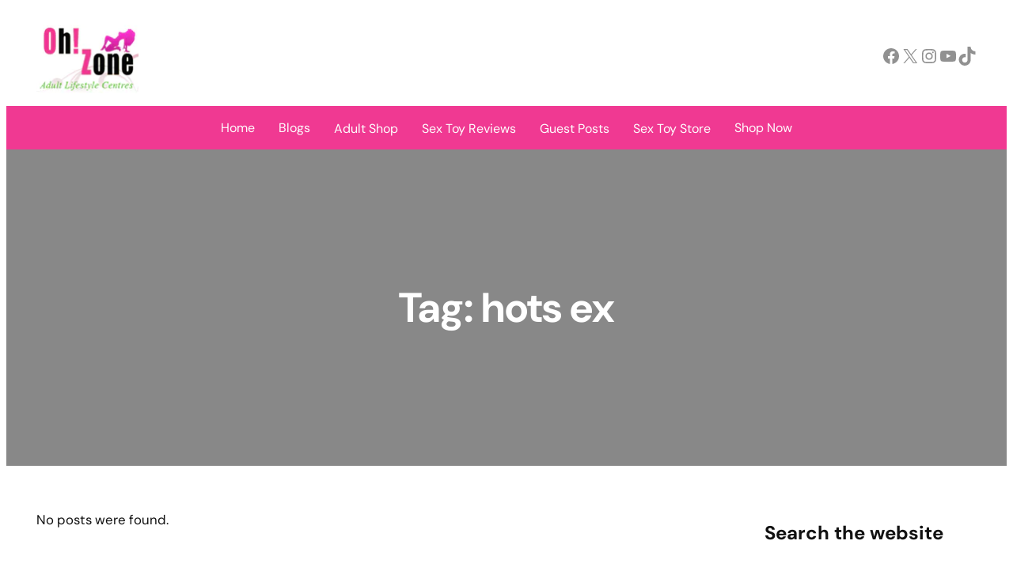

--- FILE ---
content_type: text/html; charset=UTF-8
request_url: https://ohzone.com.au/tag/hots-ex/
body_size: 29616
content:
<!DOCTYPE html>
<html dir="ltr" lang="en-US" prefix="og: https://ogp.me/ns#">
<head>
<link rel="preload" href="https://ohzone.com.au/wp-includes/js/jquery/jquery.min.js" as="script" />
<link rel="preload" href="https://ohzone.com.au/wp-includes/js/jquery/jquery-migrate.min.js" as="script" />
<link rel="preload" href="https://ohzone.com.au/wp-content/cache/wpo-minify/1765836890/assets/wpo-minify-header-sgr1761890650.min.js" as="script" />
<link rel="preload" href="https://ohzone.com.au/wp-content/plugins/blossomthemes-toolkit/public/js/isotope.pkgd.min.js" as="script" />
<link rel="preload" href="https://ohzone.com.au/wp-includes/js/imagesloaded.min.js" as="script" />
<link rel="preload" href="https://ohzone.com.au/wp-includes/js/masonry.min.js" as="script" />
<link rel="preload" href="https://ohzone.com.au/wp-content/plugins/blossomthemes-toolkit/public/js/blossomthemes-toolkit-public.min.js" as="script" />
<link rel="preload" href="https://ohzone.com.au/wp-content/plugins/blossomthemes-toolkit/public/js/fontawesome/all.min.js" as="script" />
<link rel="preload" href="https://ohzone.com.au/wp-content/plugins/blossomthemes-toolkit/public/js/fontawesome/v4-shims.min.js" as="script" />
<link rel="preload" href="https://ohzone.com.au/wp-content/plugins/complianz-gdpr-premium/DNSMPD/script.min.js" as="script" />
<link rel="preload" href="https://ohzone.com.au/wp-content/plugins/q2w3-fixed-widget/js/frontend.min.js" as="script" />
<link rel="preload" href="https://ohzone.com.au/wp-includes/js/hoverIntent.min.js" as="script" />
<link rel="preload" href="https://ohzone.com.au/wp-content/cache/wpo-minify/1765836890/assets/wpo-minify-footer-megamenu1765836888.min.js" as="script" />
<link rel="preload" href="https://ohzone.com.au/wp-content/plugins/complianz-gdpr-premium/cookiebanner/js/complianz.min.js" as="script" />
	<meta charset="UTF-8" />
	<meta name="viewport" content="width=device-width, initial-scale=1" />

		<!-- All in One SEO Pro 4.9.3 - aioseo.com -->
		<title>hots ex | Oh Zone</title>
	<meta name="robots" content="noindex, max-snippet:-1, max-image-preview:large, max-video-preview:-1" />
	<meta name="google-site-verification" content="Y2CE9bf3pbml9EsEty02x3qCnDiPCUyVcVRdnlqdpD4" />
	<link rel="canonical" href="https://ohzone.com.au/tag/hots-ex/" />
	<meta name="generator" content="All in One SEO Pro (AIOSEO) 4.9.3" />

		<!-- Google tag (gtag.js) -->
<script type="text/plain" data-service="google-analytics" data-category="statistics" async data-cmplz-src="https://www.googletagmanager.com/gtag/js?id=G-HYJ443CBEY"></script>
<script>
  window.dataLayer = window.dataLayer || [];
  function gtag(){dataLayer.push(arguments);}
  gtag('js', new Date());

  gtag('config', 'G-HYJ443CBEY');
</script>
		<meta property="og:locale" content="en_US" />
		<meta property="og:site_name" content="Oh Zone | Sydney&#039;s Best Adult Retail Shops" />
		<meta property="og:type" content="article" />
		<meta property="og:title" content="hots ex | Oh Zone" />
		<meta property="og:url" content="https://ohzone.com.au/tag/hots-ex/" />
		<meta property="article:publisher" content="https://www.facebook.com/profile.php?id=100064074968935" />
		<meta name="twitter:card" content="summary" />
		<meta name="twitter:title" content="hots ex | Oh Zone" />
		<script type="application/ld+json" class="aioseo-schema">
			{"@context":"https:\/\/schema.org","@graph":[{"@type":"BreadcrumbList","@id":"https:\/\/ohzone.com.au\/tag\/hots-ex\/#breadcrumblist","itemListElement":[{"@type":"ListItem","@id":"https:\/\/ohzone.com.au#listItem","position":1,"name":"Home","item":"https:\/\/ohzone.com.au","nextItem":{"@type":"ListItem","@id":"https:\/\/ohzone.com.au\/tag\/hots-ex\/#listItem","name":"hots ex"}},{"@type":"ListItem","@id":"https:\/\/ohzone.com.au\/tag\/hots-ex\/#listItem","position":2,"name":"hots ex","previousItem":{"@type":"ListItem","@id":"https:\/\/ohzone.com.au#listItem","name":"Home"}}]},{"@type":"CollectionPage","@id":"https:\/\/ohzone.com.au\/tag\/hots-ex\/#collectionpage","url":"https:\/\/ohzone.com.au\/tag\/hots-ex\/","name":"hots ex | Oh Zone","inLanguage":"en-US","isPartOf":{"@id":"https:\/\/ohzone.com.au\/#website"},"breadcrumb":{"@id":"https:\/\/ohzone.com.au\/tag\/hots-ex\/#breadcrumblist"}},{"@type":"Organization","@id":"https:\/\/ohzone.com.au\/#organization","name":"RMV MANAGEMENT PTY LTD","description":"Sydney's Best Adult Retail Shops","url":"https:\/\/ohzone.com.au\/","telephone":"+61295537217","logo":{"@type":"ImageObject","url":"https:\/\/ohzone.com.au\/wp-content\/uploads\/2022\/06\/OhZone.jpg","@id":"https:\/\/ohzone.com.au\/tag\/hots-ex\/#organizationLogo","width":294,"height":110,"caption":"Ohzone Logog\\"},"image":{"@id":"https:\/\/ohzone.com.au\/tag\/hots-ex\/#organizationLogo"},"sameAs":["https:\/\/www.facebook.com\/profile.php?id=100064074968935","https:\/\/www.youtube.com\/channel\/UCxFTbIlmZdpEUSxicuRHjUA","https:\/\/www.linkedin.com\/in\/ricky-raunch-50490697\/","https:\/\/www.tumblr.com\/"]},{"@type":"WebSite","@id":"https:\/\/ohzone.com.au\/#website","url":"https:\/\/ohzone.com.au\/","name":"Oh Zone","description":"Sydney's Best Adult Retail Shops","inLanguage":"en-US","publisher":{"@id":"https:\/\/ohzone.com.au\/#organization"}}]}
		</script>
		<!-- All in One SEO Pro -->


<link rel="alternate" type="application/rss+xml" title="Oh Zone &raquo; Feed" href="https://ohzone.com.au/feed/" />
<style id='wp-img-auto-sizes-contain-inline-css'>
img:is([sizes=auto i],[sizes^="auto," i]){contain-intrinsic-size:3000px 1500px}
/*# sourceURL=wp-img-auto-sizes-contain-inline-css */
</style>
<style id='wp-block-site-logo-inline-css'>
.wp-block-site-logo{box-sizing:border-box;line-height:0}.wp-block-site-logo a{display:inline-block;line-height:0}.wp-block-site-logo.is-default-size img{height:auto;width:120px}.wp-block-site-logo img{height:auto;max-width:100%}.wp-block-site-logo a,.wp-block-site-logo img{border-radius:inherit}.wp-block-site-logo.aligncenter{margin-left:auto;margin-right:auto;text-align:center}:root :where(.wp-block-site-logo.is-style-rounded){border-radius:9999px}
/*# sourceURL=https://ohzone.com.au/wp-includes/blocks/site-logo/style.min.css */
</style>
<style id='wp-block-social-links-inline-css'>
.wp-block-social-links{background:none;box-sizing:border-box;margin-left:0;padding-left:0;padding-right:0;text-indent:0}.wp-block-social-links .wp-social-link a,.wp-block-social-links .wp-social-link a:hover{border-bottom:0;box-shadow:none;text-decoration:none}.wp-block-social-links .wp-social-link svg{height:1em;width:1em}.wp-block-social-links .wp-social-link span:not(.screen-reader-text){font-size:.65em;margin-left:.5em;margin-right:.5em}.wp-block-social-links.has-small-icon-size{font-size:16px}.wp-block-social-links,.wp-block-social-links.has-normal-icon-size{font-size:24px}.wp-block-social-links.has-large-icon-size{font-size:36px}.wp-block-social-links.has-huge-icon-size{font-size:48px}.wp-block-social-links.aligncenter{display:flex;justify-content:center}.wp-block-social-links.alignright{justify-content:flex-end}.wp-block-social-link{border-radius:9999px;display:block}@media not (prefers-reduced-motion){.wp-block-social-link{transition:transform .1s ease}}.wp-block-social-link{height:auto}.wp-block-social-link a{align-items:center;display:flex;line-height:0}.wp-block-social-link:hover{transform:scale(1.1)}.wp-block-social-links .wp-block-social-link.wp-social-link{display:inline-block;margin:0;padding:0}.wp-block-social-links .wp-block-social-link.wp-social-link .wp-block-social-link-anchor,.wp-block-social-links .wp-block-social-link.wp-social-link .wp-block-social-link-anchor svg,.wp-block-social-links .wp-block-social-link.wp-social-link .wp-block-social-link-anchor:active,.wp-block-social-links .wp-block-social-link.wp-social-link .wp-block-social-link-anchor:hover,.wp-block-social-links .wp-block-social-link.wp-social-link .wp-block-social-link-anchor:visited{color:currentColor;fill:currentColor}:where(.wp-block-social-links:not(.is-style-logos-only)) .wp-social-link{background-color:#f0f0f0;color:#444}:where(.wp-block-social-links:not(.is-style-logos-only)) .wp-social-link-amazon{background-color:#f90;color:#fff}:where(.wp-block-social-links:not(.is-style-logos-only)) .wp-social-link-bandcamp{background-color:#1ea0c3;color:#fff}:where(.wp-block-social-links:not(.is-style-logos-only)) .wp-social-link-behance{background-color:#0757fe;color:#fff}:where(.wp-block-social-links:not(.is-style-logos-only)) .wp-social-link-bluesky{background-color:#0a7aff;color:#fff}:where(.wp-block-social-links:not(.is-style-logos-only)) .wp-social-link-codepen{background-color:#1e1f26;color:#fff}:where(.wp-block-social-links:not(.is-style-logos-only)) .wp-social-link-deviantart{background-color:#02e49b;color:#fff}:where(.wp-block-social-links:not(.is-style-logos-only)) .wp-social-link-discord{background-color:#5865f2;color:#fff}:where(.wp-block-social-links:not(.is-style-logos-only)) .wp-social-link-dribbble{background-color:#e94c89;color:#fff}:where(.wp-block-social-links:not(.is-style-logos-only)) .wp-social-link-dropbox{background-color:#4280ff;color:#fff}:where(.wp-block-social-links:not(.is-style-logos-only)) .wp-social-link-etsy{background-color:#f45800;color:#fff}:where(.wp-block-social-links:not(.is-style-logos-only)) .wp-social-link-facebook{background-color:#0866ff;color:#fff}:where(.wp-block-social-links:not(.is-style-logos-only)) .wp-social-link-fivehundredpx{background-color:#000;color:#fff}:where(.wp-block-social-links:not(.is-style-logos-only)) .wp-social-link-flickr{background-color:#0461dd;color:#fff}:where(.wp-block-social-links:not(.is-style-logos-only)) .wp-social-link-foursquare{background-color:#e65678;color:#fff}:where(.wp-block-social-links:not(.is-style-logos-only)) .wp-social-link-github{background-color:#24292d;color:#fff}:where(.wp-block-social-links:not(.is-style-logos-only)) .wp-social-link-goodreads{background-color:#eceadd;color:#382110}:where(.wp-block-social-links:not(.is-style-logos-only)) .wp-social-link-google{background-color:#ea4434;color:#fff}:where(.wp-block-social-links:not(.is-style-logos-only)) .wp-social-link-gravatar{background-color:#1d4fc4;color:#fff}:where(.wp-block-social-links:not(.is-style-logos-only)) .wp-social-link-instagram{background-color:#f00075;color:#fff}:where(.wp-block-social-links:not(.is-style-logos-only)) .wp-social-link-lastfm{background-color:#e21b24;color:#fff}:where(.wp-block-social-links:not(.is-style-logos-only)) .wp-social-link-linkedin{background-color:#0d66c2;color:#fff}:where(.wp-block-social-links:not(.is-style-logos-only)) .wp-social-link-mastodon{background-color:#3288d4;color:#fff}:where(.wp-block-social-links:not(.is-style-logos-only)) .wp-social-link-medium{background-color:#000;color:#fff}:where(.wp-block-social-links:not(.is-style-logos-only)) .wp-social-link-meetup{background-color:#f6405f;color:#fff}:where(.wp-block-social-links:not(.is-style-logos-only)) .wp-social-link-patreon{background-color:#000;color:#fff}:where(.wp-block-social-links:not(.is-style-logos-only)) .wp-social-link-pinterest{background-color:#e60122;color:#fff}:where(.wp-block-social-links:not(.is-style-logos-only)) .wp-social-link-pocket{background-color:#ef4155;color:#fff}:where(.wp-block-social-links:not(.is-style-logos-only)) .wp-social-link-reddit{background-color:#ff4500;color:#fff}:where(.wp-block-social-links:not(.is-style-logos-only)) .wp-social-link-skype{background-color:#0478d7;color:#fff}:where(.wp-block-social-links:not(.is-style-logos-only)) .wp-social-link-snapchat{background-color:#fefc00;color:#fff;stroke:#000}:where(.wp-block-social-links:not(.is-style-logos-only)) .wp-social-link-soundcloud{background-color:#ff5600;color:#fff}:where(.wp-block-social-links:not(.is-style-logos-only)) .wp-social-link-spotify{background-color:#1bd760;color:#fff}:where(.wp-block-social-links:not(.is-style-logos-only)) .wp-social-link-telegram{background-color:#2aabee;color:#fff}:where(.wp-block-social-links:not(.is-style-logos-only)) .wp-social-link-threads{background-color:#000;color:#fff}:where(.wp-block-social-links:not(.is-style-logos-only)) .wp-social-link-tiktok{background-color:#000;color:#fff}:where(.wp-block-social-links:not(.is-style-logos-only)) .wp-social-link-tumblr{background-color:#011835;color:#fff}:where(.wp-block-social-links:not(.is-style-logos-only)) .wp-social-link-twitch{background-color:#6440a4;color:#fff}:where(.wp-block-social-links:not(.is-style-logos-only)) .wp-social-link-twitter{background-color:#1da1f2;color:#fff}:where(.wp-block-social-links:not(.is-style-logos-only)) .wp-social-link-vimeo{background-color:#1eb7ea;color:#fff}:where(.wp-block-social-links:not(.is-style-logos-only)) .wp-social-link-vk{background-color:#4680c2;color:#fff}:where(.wp-block-social-links:not(.is-style-logos-only)) .wp-social-link-wordpress{background-color:#3499cd;color:#fff}:where(.wp-block-social-links:not(.is-style-logos-only)) .wp-social-link-whatsapp{background-color:#25d366;color:#fff}:where(.wp-block-social-links:not(.is-style-logos-only)) .wp-social-link-x{background-color:#000;color:#fff}:where(.wp-block-social-links:not(.is-style-logos-only)) .wp-social-link-yelp{background-color:#d32422;color:#fff}:where(.wp-block-social-links:not(.is-style-logos-only)) .wp-social-link-youtube{background-color:red;color:#fff}:where(.wp-block-social-links.is-style-logos-only) .wp-social-link{background:none}:where(.wp-block-social-links.is-style-logos-only) .wp-social-link svg{height:1.25em;width:1.25em}:where(.wp-block-social-links.is-style-logos-only) .wp-social-link-amazon{color:#f90}:where(.wp-block-social-links.is-style-logos-only) .wp-social-link-bandcamp{color:#1ea0c3}:where(.wp-block-social-links.is-style-logos-only) .wp-social-link-behance{color:#0757fe}:where(.wp-block-social-links.is-style-logos-only) .wp-social-link-bluesky{color:#0a7aff}:where(.wp-block-social-links.is-style-logos-only) .wp-social-link-codepen{color:#1e1f26}:where(.wp-block-social-links.is-style-logos-only) .wp-social-link-deviantart{color:#02e49b}:where(.wp-block-social-links.is-style-logos-only) .wp-social-link-discord{color:#5865f2}:where(.wp-block-social-links.is-style-logos-only) .wp-social-link-dribbble{color:#e94c89}:where(.wp-block-social-links.is-style-logos-only) .wp-social-link-dropbox{color:#4280ff}:where(.wp-block-social-links.is-style-logos-only) .wp-social-link-etsy{color:#f45800}:where(.wp-block-social-links.is-style-logos-only) .wp-social-link-facebook{color:#0866ff}:where(.wp-block-social-links.is-style-logos-only) .wp-social-link-fivehundredpx{color:#000}:where(.wp-block-social-links.is-style-logos-only) .wp-social-link-flickr{color:#0461dd}:where(.wp-block-social-links.is-style-logos-only) .wp-social-link-foursquare{color:#e65678}:where(.wp-block-social-links.is-style-logos-only) .wp-social-link-github{color:#24292d}:where(.wp-block-social-links.is-style-logos-only) .wp-social-link-goodreads{color:#382110}:where(.wp-block-social-links.is-style-logos-only) .wp-social-link-google{color:#ea4434}:where(.wp-block-social-links.is-style-logos-only) .wp-social-link-gravatar{color:#1d4fc4}:where(.wp-block-social-links.is-style-logos-only) .wp-social-link-instagram{color:#f00075}:where(.wp-block-social-links.is-style-logos-only) .wp-social-link-lastfm{color:#e21b24}:where(.wp-block-social-links.is-style-logos-only) .wp-social-link-linkedin{color:#0d66c2}:where(.wp-block-social-links.is-style-logos-only) .wp-social-link-mastodon{color:#3288d4}:where(.wp-block-social-links.is-style-logos-only) .wp-social-link-medium{color:#000}:where(.wp-block-social-links.is-style-logos-only) .wp-social-link-meetup{color:#f6405f}:where(.wp-block-social-links.is-style-logos-only) .wp-social-link-patreon{color:#000}:where(.wp-block-social-links.is-style-logos-only) .wp-social-link-pinterest{color:#e60122}:where(.wp-block-social-links.is-style-logos-only) .wp-social-link-pocket{color:#ef4155}:where(.wp-block-social-links.is-style-logos-only) .wp-social-link-reddit{color:#ff4500}:where(.wp-block-social-links.is-style-logos-only) .wp-social-link-skype{color:#0478d7}:where(.wp-block-social-links.is-style-logos-only) .wp-social-link-snapchat{color:#fff;stroke:#000}:where(.wp-block-social-links.is-style-logos-only) .wp-social-link-soundcloud{color:#ff5600}:where(.wp-block-social-links.is-style-logos-only) .wp-social-link-spotify{color:#1bd760}:where(.wp-block-social-links.is-style-logos-only) .wp-social-link-telegram{color:#2aabee}:where(.wp-block-social-links.is-style-logos-only) .wp-social-link-threads{color:#000}:where(.wp-block-social-links.is-style-logos-only) .wp-social-link-tiktok{color:#000}:where(.wp-block-social-links.is-style-logos-only) .wp-social-link-tumblr{color:#011835}:where(.wp-block-social-links.is-style-logos-only) .wp-social-link-twitch{color:#6440a4}:where(.wp-block-social-links.is-style-logos-only) .wp-social-link-twitter{color:#1da1f2}:where(.wp-block-social-links.is-style-logos-only) .wp-social-link-vimeo{color:#1eb7ea}:where(.wp-block-social-links.is-style-logos-only) .wp-social-link-vk{color:#4680c2}:where(.wp-block-social-links.is-style-logos-only) .wp-social-link-whatsapp{color:#25d366}:where(.wp-block-social-links.is-style-logos-only) .wp-social-link-wordpress{color:#3499cd}:where(.wp-block-social-links.is-style-logos-only) .wp-social-link-x{color:#000}:where(.wp-block-social-links.is-style-logos-only) .wp-social-link-yelp{color:#d32422}:where(.wp-block-social-links.is-style-logos-only) .wp-social-link-youtube{color:red}.wp-block-social-links.is-style-pill-shape .wp-social-link{width:auto}:root :where(.wp-block-social-links .wp-social-link a){padding:.25em}:root :where(.wp-block-social-links.is-style-logos-only .wp-social-link a){padding:0}:root :where(.wp-block-social-links.is-style-pill-shape .wp-social-link a){padding-left:.6666666667em;padding-right:.6666666667em}.wp-block-social-links:not(.has-icon-color):not(.has-icon-background-color) .wp-social-link-snapchat .wp-block-social-link-label{color:#000}
/*# sourceURL=https://ohzone.com.au/wp-includes/blocks/social-links/style.min.css */
</style>
<style id='wp-block-columns-inline-css'>
.wp-block-columns{box-sizing:border-box;display:flex;flex-wrap:wrap!important}@media (min-width:782px){.wp-block-columns{flex-wrap:nowrap!important}}.wp-block-columns{align-items:normal!important}.wp-block-columns.are-vertically-aligned-top{align-items:flex-start}.wp-block-columns.are-vertically-aligned-center{align-items:center}.wp-block-columns.are-vertically-aligned-bottom{align-items:flex-end}@media (max-width:781px){.wp-block-columns:not(.is-not-stacked-on-mobile)>.wp-block-column{flex-basis:100%!important}}@media (min-width:782px){.wp-block-columns:not(.is-not-stacked-on-mobile)>.wp-block-column{flex-basis:0;flex-grow:1}.wp-block-columns:not(.is-not-stacked-on-mobile)>.wp-block-column[style*=flex-basis]{flex-grow:0}}.wp-block-columns.is-not-stacked-on-mobile{flex-wrap:nowrap!important}.wp-block-columns.is-not-stacked-on-mobile>.wp-block-column{flex-basis:0;flex-grow:1}.wp-block-columns.is-not-stacked-on-mobile>.wp-block-column[style*=flex-basis]{flex-grow:0}:where(.wp-block-columns){margin-bottom:1.75em}:where(.wp-block-columns.has-background){padding:1.25em 2.375em}.wp-block-column{flex-grow:1;min-width:0;overflow-wrap:break-word;word-break:break-word}.wp-block-column.is-vertically-aligned-top{align-self:flex-start}.wp-block-column.is-vertically-aligned-center{align-self:center}.wp-block-column.is-vertically-aligned-bottom{align-self:flex-end}.wp-block-column.is-vertically-aligned-stretch{align-self:stretch}.wp-block-column.is-vertically-aligned-bottom,.wp-block-column.is-vertically-aligned-center,.wp-block-column.is-vertically-aligned-top{width:100%}
/*# sourceURL=https://ohzone.com.au/wp-includes/blocks/columns/style.min.css */
</style>
<style id='wp-block-group-inline-css'>
.wp-block-group{box-sizing:border-box}:where(.wp-block-group.wp-block-group-is-layout-constrained){position:relative}
/*# sourceURL=https://ohzone.com.au/wp-includes/blocks/group/style.min.css */
</style>
<style id='wp-block-query-title-inline-css'>
.wp-block-query-title{box-sizing:border-box}
/*# sourceURL=https://ohzone.com.au/wp-includes/blocks/query-title/style.min.css */
</style>
<style id='wp-block-paragraph-inline-css'>
.is-small-text{font-size:.875em}.is-regular-text{font-size:1em}.is-large-text{font-size:2.25em}.is-larger-text{font-size:3em}.has-drop-cap:not(:focus):first-letter{float:left;font-size:8.4em;font-style:normal;font-weight:100;line-height:.68;margin:.05em .1em 0 0;text-transform:uppercase}body.rtl .has-drop-cap:not(:focus):first-letter{float:none;margin-left:.1em}p.has-drop-cap.has-background{overflow:hidden}:root :where(p.has-background){padding:1.25em 2.375em}:where(p.has-text-color:not(.has-link-color)) a{color:inherit}p.has-text-align-left[style*="writing-mode:vertical-lr"],p.has-text-align-right[style*="writing-mode:vertical-rl"]{rotate:180deg}
/*# sourceURL=https://ohzone.com.au/wp-includes/blocks/paragraph/style.min.css */
</style>
<style id='wp-block-spacer-inline-css'>
.wp-block-spacer{clear:both}
/*# sourceURL=https://ohzone.com.au/wp-includes/blocks/spacer/style.min.css */
</style>
<style id='wp-block-heading-inline-css'>
h1:where(.wp-block-heading).has-background,h2:where(.wp-block-heading).has-background,h3:where(.wp-block-heading).has-background,h4:where(.wp-block-heading).has-background,h5:where(.wp-block-heading).has-background,h6:where(.wp-block-heading).has-background{padding:1.25em 2.375em}h1.has-text-align-left[style*=writing-mode]:where([style*=vertical-lr]),h1.has-text-align-right[style*=writing-mode]:where([style*=vertical-rl]),h2.has-text-align-left[style*=writing-mode]:where([style*=vertical-lr]),h2.has-text-align-right[style*=writing-mode]:where([style*=vertical-rl]),h3.has-text-align-left[style*=writing-mode]:where([style*=vertical-lr]),h3.has-text-align-right[style*=writing-mode]:where([style*=vertical-rl]),h4.has-text-align-left[style*=writing-mode]:where([style*=vertical-lr]),h4.has-text-align-right[style*=writing-mode]:where([style*=vertical-rl]),h5.has-text-align-left[style*=writing-mode]:where([style*=vertical-lr]),h5.has-text-align-right[style*=writing-mode]:where([style*=vertical-rl]),h6.has-text-align-left[style*=writing-mode]:where([style*=vertical-lr]),h6.has-text-align-right[style*=writing-mode]:where([style*=vertical-rl]){rotate:180deg}

				.is-style-asterisk:before {
					content: '';
					width: 1.5rem;
					height: 3rem;
					background: var(--wp--preset--color--contrast-2, currentColor);
					clip-path: path('M11.93.684v8.039l5.633-5.633 1.216 1.23-5.66 5.66h8.04v1.737H13.2l5.701 5.701-1.23 1.23-5.742-5.742V21h-1.737v-8.094l-5.77 5.77-1.23-1.217 5.743-5.742H.842V9.98h8.162l-5.701-5.7 1.23-1.231 5.66 5.66V.684h1.737Z');
					display: block;
				}

				/* Hide the asterisk if the heading has no content, to avoid using empty headings to display the asterisk only, which is an A11Y issue */
				.is-style-asterisk:empty:before {
					content: none;
				}

				.is-style-asterisk:-moz-only-whitespace:before {
					content: none;
				}

				.is-style-asterisk.has-text-align-center:before {
					margin: 0 auto;
				}

				.is-style-asterisk.has-text-align-right:before {
					margin-left: auto;
				}

				.rtl .is-style-asterisk.has-text-align-left:before {
					margin-right: auto;
				}
/*# sourceURL=wp-block-heading-inline-css */
</style>
<style id='wp-block-search-inline-css'>
.wp-block-search__button{margin-left:10px;word-break:normal}.wp-block-search__button.has-icon{line-height:0}.wp-block-search__button svg{height:1.25em;min-height:24px;min-width:24px;width:1.25em;fill:currentColor;vertical-align:text-bottom}:where(.wp-block-search__button){border:1px solid #ccc;padding:6px 10px}.wp-block-search__inside-wrapper{display:flex;flex:auto;flex-wrap:nowrap;max-width:100%}.wp-block-search__label{width:100%}.wp-block-search.wp-block-search__button-only .wp-block-search__button{box-sizing:border-box;display:flex;flex-shrink:0;justify-content:center;margin-left:0;max-width:100%}.wp-block-search.wp-block-search__button-only .wp-block-search__inside-wrapper{min-width:0!important;transition-property:width}.wp-block-search.wp-block-search__button-only .wp-block-search__input{flex-basis:100%;transition-duration:.3s}.wp-block-search.wp-block-search__button-only.wp-block-search__searchfield-hidden,.wp-block-search.wp-block-search__button-only.wp-block-search__searchfield-hidden .wp-block-search__inside-wrapper{overflow:hidden}.wp-block-search.wp-block-search__button-only.wp-block-search__searchfield-hidden .wp-block-search__input{border-left-width:0!important;border-right-width:0!important;flex-basis:0;flex-grow:0;margin:0;min-width:0!important;padding-left:0!important;padding-right:0!important;width:0!important}:where(.wp-block-search__input){appearance:none;border:1px solid #949494;flex-grow:1;font-family:inherit;font-size:inherit;font-style:inherit;font-weight:inherit;letter-spacing:inherit;line-height:inherit;margin-left:0;margin-right:0;min-width:3rem;padding:8px;text-decoration:unset!important;text-transform:inherit}:where(.wp-block-search__button-inside .wp-block-search__inside-wrapper){background-color:#fff;border:1px solid #949494;box-sizing:border-box;padding:4px}:where(.wp-block-search__button-inside .wp-block-search__inside-wrapper) .wp-block-search__input{border:none;border-radius:0;padding:0 4px}:where(.wp-block-search__button-inside .wp-block-search__inside-wrapper) .wp-block-search__input:focus{outline:none}:where(.wp-block-search__button-inside .wp-block-search__inside-wrapper) :where(.wp-block-search__button){padding:4px 8px}.wp-block-search.aligncenter .wp-block-search__inside-wrapper{margin:auto}.wp-block[data-align=right] .wp-block-search.wp-block-search__button-only .wp-block-search__inside-wrapper{float:right}
/*# sourceURL=https://ohzone.com.au/wp-includes/blocks/search/style.min.css */
</style>
<style id='wp-block-categories-inline-css'>
.wp-block-categories{box-sizing:border-box}.wp-block-categories.alignleft{margin-right:2em}.wp-block-categories.alignright{margin-left:2em}.wp-block-categories.wp-block-categories-dropdown.aligncenter{text-align:center}.wp-block-categories .wp-block-categories__label{display:block;width:100%}
/*# sourceURL=https://ohzone.com.au/wp-includes/blocks/categories/style.min.css */
</style>
<style id='wp-block-latest-posts-inline-css'>
.wp-block-latest-posts{box-sizing:border-box}.wp-block-latest-posts.alignleft{margin-right:2em}.wp-block-latest-posts.alignright{margin-left:2em}.wp-block-latest-posts.wp-block-latest-posts__list{list-style:none}.wp-block-latest-posts.wp-block-latest-posts__list li{clear:both;overflow-wrap:break-word}.wp-block-latest-posts.is-grid{display:flex;flex-wrap:wrap}.wp-block-latest-posts.is-grid li{margin:0 1.25em 1.25em 0;width:100%}@media (min-width:600px){.wp-block-latest-posts.columns-2 li{width:calc(50% - .625em)}.wp-block-latest-posts.columns-2 li:nth-child(2n){margin-right:0}.wp-block-latest-posts.columns-3 li{width:calc(33.33333% - .83333em)}.wp-block-latest-posts.columns-3 li:nth-child(3n){margin-right:0}.wp-block-latest-posts.columns-4 li{width:calc(25% - .9375em)}.wp-block-latest-posts.columns-4 li:nth-child(4n){margin-right:0}.wp-block-latest-posts.columns-5 li{width:calc(20% - 1em)}.wp-block-latest-posts.columns-5 li:nth-child(5n){margin-right:0}.wp-block-latest-posts.columns-6 li{width:calc(16.66667% - 1.04167em)}.wp-block-latest-posts.columns-6 li:nth-child(6n){margin-right:0}}:root :where(.wp-block-latest-posts.is-grid){padding:0}:root :where(.wp-block-latest-posts.wp-block-latest-posts__list){padding-left:0}.wp-block-latest-posts__post-author,.wp-block-latest-posts__post-date{display:block;font-size:.8125em}.wp-block-latest-posts__post-excerpt,.wp-block-latest-posts__post-full-content{margin-bottom:1em;margin-top:.5em}.wp-block-latest-posts__featured-image a{display:inline-block}.wp-block-latest-posts__featured-image img{height:auto;max-width:100%;width:auto}.wp-block-latest-posts__featured-image.alignleft{float:left;margin-right:1em}.wp-block-latest-posts__featured-image.alignright{float:right;margin-left:1em}.wp-block-latest-posts__featured-image.aligncenter{margin-bottom:1em;text-align:center}
/*# sourceURL=https://ohzone.com.au/wp-includes/blocks/latest-posts/style.min.css */
</style>
<style id='wp-block-image-inline-css'>
.wp-block-image>a,.wp-block-image>figure>a{display:inline-block}.wp-block-image img{box-sizing:border-box;height:auto;max-width:100%;vertical-align:bottom}@media not (prefers-reduced-motion){.wp-block-image img.hide{visibility:hidden}.wp-block-image img.show{animation:show-content-image .4s}}.wp-block-image[style*=border-radius] img,.wp-block-image[style*=border-radius]>a{border-radius:inherit}.wp-block-image.has-custom-border img{box-sizing:border-box}.wp-block-image.aligncenter{text-align:center}.wp-block-image.alignfull>a,.wp-block-image.alignwide>a{width:100%}.wp-block-image.alignfull img,.wp-block-image.alignwide img{height:auto;width:100%}.wp-block-image .aligncenter,.wp-block-image .alignleft,.wp-block-image .alignright,.wp-block-image.aligncenter,.wp-block-image.alignleft,.wp-block-image.alignright{display:table}.wp-block-image .aligncenter>figcaption,.wp-block-image .alignleft>figcaption,.wp-block-image .alignright>figcaption,.wp-block-image.aligncenter>figcaption,.wp-block-image.alignleft>figcaption,.wp-block-image.alignright>figcaption{caption-side:bottom;display:table-caption}.wp-block-image .alignleft{float:left;margin:.5em 1em .5em 0}.wp-block-image .alignright{float:right;margin:.5em 0 .5em 1em}.wp-block-image .aligncenter{margin-left:auto;margin-right:auto}.wp-block-image :where(figcaption){margin-bottom:1em;margin-top:.5em}.wp-block-image.is-style-circle-mask img{border-radius:9999px}@supports ((-webkit-mask-image:none) or (mask-image:none)) or (-webkit-mask-image:none){.wp-block-image.is-style-circle-mask img{border-radius:0;-webkit-mask-image:url('data:image/svg+xml;utf8,<svg viewBox="0 0 100 100" xmlns="http://www.w3.org/2000/svg"><circle cx="50" cy="50" r="50"/></svg>');mask-image:url('data:image/svg+xml;utf8,<svg viewBox="0 0 100 100" xmlns="http://www.w3.org/2000/svg"><circle cx="50" cy="50" r="50"/></svg>');mask-mode:alpha;-webkit-mask-position:center;mask-position:center;-webkit-mask-repeat:no-repeat;mask-repeat:no-repeat;-webkit-mask-size:contain;mask-size:contain}}:root :where(.wp-block-image.is-style-rounded img,.wp-block-image .is-style-rounded img){border-radius:9999px}.wp-block-image figure{margin:0}.wp-lightbox-container{display:flex;flex-direction:column;position:relative}.wp-lightbox-container img{cursor:zoom-in}.wp-lightbox-container img:hover+button{opacity:1}.wp-lightbox-container button{align-items:center;backdrop-filter:blur(16px) saturate(180%);background-color:#5a5a5a40;border:none;border-radius:4px;cursor:zoom-in;display:flex;height:20px;justify-content:center;opacity:0;padding:0;position:absolute;right:16px;text-align:center;top:16px;width:20px;z-index:100}@media not (prefers-reduced-motion){.wp-lightbox-container button{transition:opacity .2s ease}}.wp-lightbox-container button:focus-visible{outline:3px auto #5a5a5a40;outline:3px auto -webkit-focus-ring-color;outline-offset:3px}.wp-lightbox-container button:hover{cursor:pointer;opacity:1}.wp-lightbox-container button:focus{opacity:1}.wp-lightbox-container button:focus,.wp-lightbox-container button:hover,.wp-lightbox-container button:not(:hover):not(:active):not(.has-background){background-color:#5a5a5a40;border:none}.wp-lightbox-overlay{box-sizing:border-box;cursor:zoom-out;height:100vh;left:0;overflow:hidden;position:fixed;top:0;visibility:hidden;width:100%;z-index:100000}.wp-lightbox-overlay .close-button{align-items:center;cursor:pointer;display:flex;justify-content:center;min-height:40px;min-width:40px;padding:0;position:absolute;right:calc(env(safe-area-inset-right) + 16px);top:calc(env(safe-area-inset-top) + 16px);z-index:5000000}.wp-lightbox-overlay .close-button:focus,.wp-lightbox-overlay .close-button:hover,.wp-lightbox-overlay .close-button:not(:hover):not(:active):not(.has-background){background:none;border:none}.wp-lightbox-overlay .lightbox-image-container{height:var(--wp--lightbox-container-height);left:50%;overflow:hidden;position:absolute;top:50%;transform:translate(-50%,-50%);transform-origin:top left;width:var(--wp--lightbox-container-width);z-index:9999999999}.wp-lightbox-overlay .wp-block-image{align-items:center;box-sizing:border-box;display:flex;height:100%;justify-content:center;margin:0;position:relative;transform-origin:0 0;width:100%;z-index:3000000}.wp-lightbox-overlay .wp-block-image img{height:var(--wp--lightbox-image-height);min-height:var(--wp--lightbox-image-height);min-width:var(--wp--lightbox-image-width);width:var(--wp--lightbox-image-width)}.wp-lightbox-overlay .wp-block-image figcaption{display:none}.wp-lightbox-overlay button{background:none;border:none}.wp-lightbox-overlay .scrim{background-color:#fff;height:100%;opacity:.9;position:absolute;width:100%;z-index:2000000}.wp-lightbox-overlay.active{visibility:visible}@media not (prefers-reduced-motion){.wp-lightbox-overlay.active{animation:turn-on-visibility .25s both}.wp-lightbox-overlay.active img{animation:turn-on-visibility .35s both}.wp-lightbox-overlay.show-closing-animation:not(.active){animation:turn-off-visibility .35s both}.wp-lightbox-overlay.show-closing-animation:not(.active) img{animation:turn-off-visibility .25s both}.wp-lightbox-overlay.zoom.active{animation:none;opacity:1;visibility:visible}.wp-lightbox-overlay.zoom.active .lightbox-image-container{animation:lightbox-zoom-in .4s}.wp-lightbox-overlay.zoom.active .lightbox-image-container img{animation:none}.wp-lightbox-overlay.zoom.active .scrim{animation:turn-on-visibility .4s forwards}.wp-lightbox-overlay.zoom.show-closing-animation:not(.active){animation:none}.wp-lightbox-overlay.zoom.show-closing-animation:not(.active) .lightbox-image-container{animation:lightbox-zoom-out .4s}.wp-lightbox-overlay.zoom.show-closing-animation:not(.active) .lightbox-image-container img{animation:none}.wp-lightbox-overlay.zoom.show-closing-animation:not(.active) .scrim{animation:turn-off-visibility .4s forwards}}@keyframes show-content-image{0%{visibility:hidden}99%{visibility:hidden}to{visibility:visible}}@keyframes turn-on-visibility{0%{opacity:0}to{opacity:1}}@keyframes turn-off-visibility{0%{opacity:1;visibility:visible}99%{opacity:0;visibility:visible}to{opacity:0;visibility:hidden}}@keyframes lightbox-zoom-in{0%{transform:translate(calc((-100vw + var(--wp--lightbox-scrollbar-width))/2 + var(--wp--lightbox-initial-left-position)),calc(-50vh + var(--wp--lightbox-initial-top-position))) scale(var(--wp--lightbox-scale))}to{transform:translate(-50%,-50%) scale(1)}}@keyframes lightbox-zoom-out{0%{transform:translate(-50%,-50%) scale(1);visibility:visible}99%{visibility:visible}to{transform:translate(calc((-100vw + var(--wp--lightbox-scrollbar-width))/2 + var(--wp--lightbox-initial-left-position)),calc(-50vh + var(--wp--lightbox-initial-top-position))) scale(var(--wp--lightbox-scale));visibility:hidden}}
/*# sourceURL=https://ohzone.com.au/wp-includes/blocks/image/style.min.css */
</style>
<style id='wp-block-list-inline-css'>
ol,ul{box-sizing:border-box}:root :where(.wp-block-list.has-background){padding:1.25em 2.375em}

				ul.is-style-checkmark-list {
					list-style-type: "\2713";
				}

				ul.is-style-checkmark-list li {
					padding-inline-start: 1ch;
				}
/*# sourceURL=wp-block-list-inline-css */
</style>
<style id='wp-block-library-inline-css'>
:root{--wp-block-synced-color:#7a00df;--wp-block-synced-color--rgb:122,0,223;--wp-bound-block-color:var(--wp-block-synced-color);--wp-editor-canvas-background:#ddd;--wp-admin-theme-color:#007cba;--wp-admin-theme-color--rgb:0,124,186;--wp-admin-theme-color-darker-10:#006ba1;--wp-admin-theme-color-darker-10--rgb:0,107,160.5;--wp-admin-theme-color-darker-20:#005a87;--wp-admin-theme-color-darker-20--rgb:0,90,135;--wp-admin-border-width-focus:2px}@media (min-resolution:192dpi){:root{--wp-admin-border-width-focus:1.5px}}.wp-element-button{cursor:pointer}:root .has-very-light-gray-background-color{background-color:#eee}:root .has-very-dark-gray-background-color{background-color:#313131}:root .has-very-light-gray-color{color:#eee}:root .has-very-dark-gray-color{color:#313131}:root .has-vivid-green-cyan-to-vivid-cyan-blue-gradient-background{background:linear-gradient(135deg,#00d084,#0693e3)}:root .has-purple-crush-gradient-background{background:linear-gradient(135deg,#34e2e4,#4721fb 50%,#ab1dfe)}:root .has-hazy-dawn-gradient-background{background:linear-gradient(135deg,#faaca8,#dad0ec)}:root .has-subdued-olive-gradient-background{background:linear-gradient(135deg,#fafae1,#67a671)}:root .has-atomic-cream-gradient-background{background:linear-gradient(135deg,#fdd79a,#004a59)}:root .has-nightshade-gradient-background{background:linear-gradient(135deg,#330968,#31cdcf)}:root .has-midnight-gradient-background{background:linear-gradient(135deg,#020381,#2874fc)}:root{--wp--preset--font-size--normal:16px;--wp--preset--font-size--huge:42px}.has-regular-font-size{font-size:1em}.has-larger-font-size{font-size:2.625em}.has-normal-font-size{font-size:var(--wp--preset--font-size--normal)}.has-huge-font-size{font-size:var(--wp--preset--font-size--huge)}.has-text-align-center{text-align:center}.has-text-align-left{text-align:left}.has-text-align-right{text-align:right}.has-fit-text{white-space:nowrap!important}#end-resizable-editor-section{display:none}.aligncenter{clear:both}.items-justified-left{justify-content:flex-start}.items-justified-center{justify-content:center}.items-justified-right{justify-content:flex-end}.items-justified-space-between{justify-content:space-between}.screen-reader-text{border:0;clip-path:inset(50%);height:1px;margin:-1px;overflow:hidden;padding:0;position:absolute;width:1px;word-wrap:normal!important}.screen-reader-text:focus{background-color:#ddd;clip-path:none;color:#444;display:block;font-size:1em;height:auto;left:5px;line-height:normal;padding:15px 23px 14px;text-decoration:none;top:5px;width:auto;z-index:100000}html :where(.has-border-color){border-style:solid}html :where([style*=border-top-color]){border-top-style:solid}html :where([style*=border-right-color]){border-right-style:solid}html :where([style*=border-bottom-color]){border-bottom-style:solid}html :where([style*=border-left-color]){border-left-style:solid}html :where([style*=border-width]){border-style:solid}html :where([style*=border-top-width]){border-top-style:solid}html :where([style*=border-right-width]){border-right-style:solid}html :where([style*=border-bottom-width]){border-bottom-style:solid}html :where([style*=border-left-width]){border-left-style:solid}html :where(img[class*=wp-image-]){height:auto;max-width:100%}:where(figure){margin:0 0 1em}html :where(.is-position-sticky){--wp-admin--admin-bar--position-offset:var(--wp-admin--admin-bar--height,0px)}@media screen and (max-width:600px){html :where(.is-position-sticky){--wp-admin--admin-bar--position-offset:0px}}
/*# sourceURL=/wp-includes/css/dist/block-library/common.min.css */
</style>
<style id='global-styles-inline-css'>
:root{--wp--preset--aspect-ratio--square: 1;--wp--preset--aspect-ratio--4-3: 4/3;--wp--preset--aspect-ratio--3-4: 3/4;--wp--preset--aspect-ratio--3-2: 3/2;--wp--preset--aspect-ratio--2-3: 2/3;--wp--preset--aspect-ratio--16-9: 16/9;--wp--preset--aspect-ratio--9-16: 9/16;--wp--preset--color--black: #000000;--wp--preset--color--cyan-bluish-gray: #abb8c3;--wp--preset--color--white: #ffffff;--wp--preset--color--pale-pink: #f78da7;--wp--preset--color--vivid-red: #cf2e2e;--wp--preset--color--luminous-vivid-orange: #ff6900;--wp--preset--color--luminous-vivid-amber: #fcb900;--wp--preset--color--light-green-cyan: #7bdcb5;--wp--preset--color--vivid-green-cyan: #00d084;--wp--preset--color--pale-cyan-blue: #8ed1fc;--wp--preset--color--vivid-cyan-blue: #0693e3;--wp--preset--color--vivid-purple: #9b51e0;--wp--preset--color--base: #f9f9f9;--wp--preset--color--base-2: #ffffff;--wp--preset--color--contrast: #111111;--wp--preset--color--contrast-2: #636363;--wp--preset--color--contrast-3: #A4A4A4;--wp--preset--color--accent: #cfcabe;--wp--preset--color--accent-2: #c2a990;--wp--preset--color--accent-3: #d8613c;--wp--preset--color--accent-4: #b1c5a4;--wp--preset--color--accent-5: #b5bdbc;--wp--preset--gradient--vivid-cyan-blue-to-vivid-purple: linear-gradient(135deg,rgb(6,147,227) 0%,rgb(155,81,224) 100%);--wp--preset--gradient--light-green-cyan-to-vivid-green-cyan: linear-gradient(135deg,rgb(122,220,180) 0%,rgb(0,208,130) 100%);--wp--preset--gradient--luminous-vivid-amber-to-luminous-vivid-orange: linear-gradient(135deg,rgb(252,185,0) 0%,rgb(255,105,0) 100%);--wp--preset--gradient--luminous-vivid-orange-to-vivid-red: linear-gradient(135deg,rgb(255,105,0) 0%,rgb(207,46,46) 100%);--wp--preset--gradient--very-light-gray-to-cyan-bluish-gray: linear-gradient(135deg,rgb(238,238,238) 0%,rgb(169,184,195) 100%);--wp--preset--gradient--cool-to-warm-spectrum: linear-gradient(135deg,rgb(74,234,220) 0%,rgb(151,120,209) 20%,rgb(207,42,186) 40%,rgb(238,44,130) 60%,rgb(251,105,98) 80%,rgb(254,248,76) 100%);--wp--preset--gradient--blush-light-purple: linear-gradient(135deg,rgb(255,206,236) 0%,rgb(152,150,240) 100%);--wp--preset--gradient--blush-bordeaux: linear-gradient(135deg,rgb(254,205,165) 0%,rgb(254,45,45) 50%,rgb(107,0,62) 100%);--wp--preset--gradient--luminous-dusk: linear-gradient(135deg,rgb(255,203,112) 0%,rgb(199,81,192) 50%,rgb(65,88,208) 100%);--wp--preset--gradient--pale-ocean: linear-gradient(135deg,rgb(255,245,203) 0%,rgb(182,227,212) 50%,rgb(51,167,181) 100%);--wp--preset--gradient--electric-grass: linear-gradient(135deg,rgb(202,248,128) 0%,rgb(113,206,126) 100%);--wp--preset--gradient--midnight: linear-gradient(135deg,rgb(2,3,129) 0%,rgb(40,116,252) 100%);--wp--preset--gradient--gradient-1: linear-gradient(to bottom, #cfcabe 0%, #F9F9F9 100%);--wp--preset--gradient--gradient-2: linear-gradient(to bottom, #C2A990 0%, #F9F9F9 100%);--wp--preset--gradient--gradient-3: linear-gradient(to bottom, #D8613C 0%, #F9F9F9 100%);--wp--preset--gradient--gradient-4: linear-gradient(to bottom, #B1C5A4 0%, #F9F9F9 100%);--wp--preset--gradient--gradient-5: linear-gradient(to bottom, #B5BDBC 0%, #F9F9F9 100%);--wp--preset--gradient--gradient-6: linear-gradient(to bottom, #A4A4A4 0%, #F9F9F9 100%);--wp--preset--gradient--gradient-7: linear-gradient(to bottom, #cfcabe 50%, #F9F9F9 50%);--wp--preset--gradient--gradient-8: linear-gradient(to bottom, #C2A990 50%, #F9F9F9 50%);--wp--preset--gradient--gradient-9: linear-gradient(to bottom, #D8613C 50%, #F9F9F9 50%);--wp--preset--gradient--gradient-10: linear-gradient(to bottom, #B1C5A4 50%, #F9F9F9 50%);--wp--preset--gradient--gradient-11: linear-gradient(to bottom, #B5BDBC 50%, #F9F9F9 50%);--wp--preset--gradient--gradient-12: linear-gradient(to bottom, #A4A4A4 50%, #F9F9F9 50%);--wp--preset--font-size--small: 0.9rem;--wp--preset--font-size--medium: 1.05rem;--wp--preset--font-size--large: clamp(1.39rem, 1.39rem + ((1vw - 0.2rem) * 0.767), 1.85rem);--wp--preset--font-size--x-large: clamp(1.85rem, 1.85rem + ((1vw - 0.2rem) * 1.083), 2.5rem);--wp--preset--font-size--xx-large: clamp(2.5rem, 2.5rem + ((1vw - 0.2rem) * 1.283), 3.27rem);--wp--preset--font-family--body: "Inter", sans-serif;--wp--preset--font-family--heading: Cardo;--wp--preset--font-family--system-sans-serif: -apple-system, BlinkMacSystemFont, avenir next, avenir, segoe ui, helvetica neue, helvetica, Cantarell, Ubuntu, roboto, noto, arial, sans-serif;--wp--preset--font-family--system-serif: Iowan Old Style, Apple Garamond, Baskerville, Times New Roman, Droid Serif, Times, Source Serif Pro, serif, Apple Color Emoji, Segoe UI Emoji, Segoe UI Symbol;--wp--preset--font-family--oswald: Oswald, sans-serif;--wp--preset--font-family--dm-sans: "DM Sans";--wp--preset--spacing--20: min(1.5rem, 2vw);--wp--preset--spacing--30: min(2.5rem, 3vw);--wp--preset--spacing--40: min(4rem, 5vw);--wp--preset--spacing--50: min(6.5rem, 8vw);--wp--preset--spacing--60: min(10.5rem, 13vw);--wp--preset--spacing--70: 3.38rem;--wp--preset--spacing--80: 5.06rem;--wp--preset--spacing--10: 1rem;--wp--preset--shadow--natural: 6px 6px 9px rgba(0, 0, 0, 0.2);--wp--preset--shadow--deep: 12px 12px 50px rgba(0, 0, 0, 0.4);--wp--preset--shadow--sharp: 6px 6px 0px rgba(0, 0, 0, 0.2);--wp--preset--shadow--outlined: 6px 6px 0px -3px rgb(255, 255, 255), 6px 6px rgb(0, 0, 0);--wp--preset--shadow--crisp: 6px 6px 0px rgb(0, 0, 0);}:root { --wp--style--global--content-size: 620px;--wp--style--global--wide-size: 1280px; }:where(body) { margin: 0; }.wp-site-blocks { padding-top: var(--wp--style--root--padding-top); padding-bottom: var(--wp--style--root--padding-bottom); }.has-global-padding { padding-right: var(--wp--style--root--padding-right); padding-left: var(--wp--style--root--padding-left); }.has-global-padding > .alignfull { margin-right: calc(var(--wp--style--root--padding-right) * -1); margin-left: calc(var(--wp--style--root--padding-left) * -1); }.has-global-padding :where(:not(.alignfull.is-layout-flow) > .has-global-padding:not(.wp-block-block, .alignfull)) { padding-right: 0; padding-left: 0; }.has-global-padding :where(:not(.alignfull.is-layout-flow) > .has-global-padding:not(.wp-block-block, .alignfull)) > .alignfull { margin-left: 0; margin-right: 0; }.wp-site-blocks > .alignleft { float: left; margin-right: 2em; }.wp-site-blocks > .alignright { float: right; margin-left: 2em; }.wp-site-blocks > .aligncenter { justify-content: center; margin-left: auto; margin-right: auto; }:where(.wp-site-blocks) > * { margin-block-start: 1.2rem; margin-block-end: 0; }:where(.wp-site-blocks) > :first-child { margin-block-start: 0; }:where(.wp-site-blocks) > :last-child { margin-block-end: 0; }:root { --wp--style--block-gap: 1.2rem; }:root :where(.is-layout-flow) > :first-child{margin-block-start: 0;}:root :where(.is-layout-flow) > :last-child{margin-block-end: 0;}:root :where(.is-layout-flow) > *{margin-block-start: 1.2rem;margin-block-end: 0;}:root :where(.is-layout-constrained) > :first-child{margin-block-start: 0;}:root :where(.is-layout-constrained) > :last-child{margin-block-end: 0;}:root :where(.is-layout-constrained) > *{margin-block-start: 1.2rem;margin-block-end: 0;}:root :where(.is-layout-flex){gap: 1.2rem;}:root :where(.is-layout-grid){gap: 1.2rem;}.is-layout-flow > .alignleft{float: left;margin-inline-start: 0;margin-inline-end: 2em;}.is-layout-flow > .alignright{float: right;margin-inline-start: 2em;margin-inline-end: 0;}.is-layout-flow > .aligncenter{margin-left: auto !important;margin-right: auto !important;}.is-layout-constrained > .alignleft{float: left;margin-inline-start: 0;margin-inline-end: 2em;}.is-layout-constrained > .alignright{float: right;margin-inline-start: 2em;margin-inline-end: 0;}.is-layout-constrained > .aligncenter{margin-left: auto !important;margin-right: auto !important;}.is-layout-constrained > :where(:not(.alignleft):not(.alignright):not(.alignfull)){max-width: var(--wp--style--global--content-size);margin-left: auto !important;margin-right: auto !important;}.is-layout-constrained > .alignwide{max-width: var(--wp--style--global--wide-size);}body .is-layout-flex{display: flex;}.is-layout-flex{flex-wrap: wrap;align-items: center;}.is-layout-flex > :is(*, div){margin: 0;}body .is-layout-grid{display: grid;}.is-layout-grid > :is(*, div){margin: 0;}body{background-color: var(--wp--preset--color--base);color: var(--wp--preset--color--contrast);font-family: var(--wp--preset--font-family--dm-sans);font-size: var(--wp--preset--font-size--medium);font-style: normal;font-weight: 400;line-height: 1.55;--wp--style--root--padding-top: 0px;--wp--style--root--padding-right: var(--wp--preset--spacing--50);--wp--style--root--padding-bottom: 0px;--wp--style--root--padding-left: var(--wp--preset--spacing--50);}a:where(:not(.wp-element-button)){color: var(--wp--preset--color--contrast);font-family: var(--wp--preset--font-family--dm-sans);text-decoration: underline;}:root :where(a:where(:not(.wp-element-button)):hover){text-decoration: none;}h1, h2, h3, h4, h5, h6{color: var(--wp--preset--color--contrast);font-family: var(--wp--preset--font-family--dm-sans);font-style: normal;font-weight: 700;line-height: 1.2;}h1{font-size: var(--wp--preset--font-size--xx-large);line-height: 1.15;}h2{font-size: var(--wp--preset--font-size--x-large);}h3{font-size: var(--wp--preset--font-size--large);}h4{font-size: clamp(1.1rem, 1.1rem + ((1vw - 0.2rem) * 0.767), 1.5rem);}h5{font-size: var(--wp--preset--font-size--medium);}h6{font-size: var(--wp--preset--font-size--small);}:root :where(.wp-element-button, .wp-block-button__link){background-color: var(--wp--preset--color--contrast);border-radius: .33rem;border-color: var(--wp--preset--color--contrast);border-width: 0;color: var(--wp--preset--color--base);font-family: var(--wp--preset--font-family--dm-sans);font-size: var(--wp--preset--font-size--small);font-style: normal;font-weight: 500;letter-spacing: inherit;line-height: inherit;padding-top: 0.6rem;padding-right: 1rem;padding-bottom: 0.6rem;padding-left: 1rem;text-decoration: none;text-transform: inherit;}:root :where(.wp-element-button:hover, .wp-block-button__link:hover){background-color: var(--wp--preset--color--contrast-2);border-color: var(--wp--preset--color--contrast-2);color: var(--wp--preset--color--base);}:root :where(.wp-element-button:focus, .wp-block-button__link:focus){background-color: var(--wp--preset--color--contrast-2);border-color: var(--wp--preset--color--contrast-2);color: var(--wp--preset--color--base);outline-color: var(--wp--preset--color--contrast);outline-offset: 2px;}:root :where(.wp-element-button:active, .wp-block-button__link:active){background-color: var(--wp--preset--color--contrast);color: var(--wp--preset--color--base);}:root :where(.wp-element-caption, .wp-block-audio figcaption, .wp-block-embed figcaption, .wp-block-gallery figcaption, .wp-block-image figcaption, .wp-block-table figcaption, .wp-block-video figcaption){color: var(--wp--preset--color--contrast-2);font-family: var(--wp--preset--font-family--dm-sans);font-size: 0.8rem;}.has-black-color{color: var(--wp--preset--color--black) !important;}.has-cyan-bluish-gray-color{color: var(--wp--preset--color--cyan-bluish-gray) !important;}.has-white-color{color: var(--wp--preset--color--white) !important;}.has-pale-pink-color{color: var(--wp--preset--color--pale-pink) !important;}.has-vivid-red-color{color: var(--wp--preset--color--vivid-red) !important;}.has-luminous-vivid-orange-color{color: var(--wp--preset--color--luminous-vivid-orange) !important;}.has-luminous-vivid-amber-color{color: var(--wp--preset--color--luminous-vivid-amber) !important;}.has-light-green-cyan-color{color: var(--wp--preset--color--light-green-cyan) !important;}.has-vivid-green-cyan-color{color: var(--wp--preset--color--vivid-green-cyan) !important;}.has-pale-cyan-blue-color{color: var(--wp--preset--color--pale-cyan-blue) !important;}.has-vivid-cyan-blue-color{color: var(--wp--preset--color--vivid-cyan-blue) !important;}.has-vivid-purple-color{color: var(--wp--preset--color--vivid-purple) !important;}.has-base-color{color: var(--wp--preset--color--base) !important;}.has-base-2-color{color: var(--wp--preset--color--base-2) !important;}.has-contrast-color{color: var(--wp--preset--color--contrast) !important;}.has-contrast-2-color{color: var(--wp--preset--color--contrast-2) !important;}.has-contrast-3-color{color: var(--wp--preset--color--contrast-3) !important;}.has-accent-color{color: var(--wp--preset--color--accent) !important;}.has-accent-2-color{color: var(--wp--preset--color--accent-2) !important;}.has-accent-3-color{color: var(--wp--preset--color--accent-3) !important;}.has-accent-4-color{color: var(--wp--preset--color--accent-4) !important;}.has-accent-5-color{color: var(--wp--preset--color--accent-5) !important;}.has-black-background-color{background-color: var(--wp--preset--color--black) !important;}.has-cyan-bluish-gray-background-color{background-color: var(--wp--preset--color--cyan-bluish-gray) !important;}.has-white-background-color{background-color: var(--wp--preset--color--white) !important;}.has-pale-pink-background-color{background-color: var(--wp--preset--color--pale-pink) !important;}.has-vivid-red-background-color{background-color: var(--wp--preset--color--vivid-red) !important;}.has-luminous-vivid-orange-background-color{background-color: var(--wp--preset--color--luminous-vivid-orange) !important;}.has-luminous-vivid-amber-background-color{background-color: var(--wp--preset--color--luminous-vivid-amber) !important;}.has-light-green-cyan-background-color{background-color: var(--wp--preset--color--light-green-cyan) !important;}.has-vivid-green-cyan-background-color{background-color: var(--wp--preset--color--vivid-green-cyan) !important;}.has-pale-cyan-blue-background-color{background-color: var(--wp--preset--color--pale-cyan-blue) !important;}.has-vivid-cyan-blue-background-color{background-color: var(--wp--preset--color--vivid-cyan-blue) !important;}.has-vivid-purple-background-color{background-color: var(--wp--preset--color--vivid-purple) !important;}.has-base-background-color{background-color: var(--wp--preset--color--base) !important;}.has-base-2-background-color{background-color: var(--wp--preset--color--base-2) !important;}.has-contrast-background-color{background-color: var(--wp--preset--color--contrast) !important;}.has-contrast-2-background-color{background-color: var(--wp--preset--color--contrast-2) !important;}.has-contrast-3-background-color{background-color: var(--wp--preset--color--contrast-3) !important;}.has-accent-background-color{background-color: var(--wp--preset--color--accent) !important;}.has-accent-2-background-color{background-color: var(--wp--preset--color--accent-2) !important;}.has-accent-3-background-color{background-color: var(--wp--preset--color--accent-3) !important;}.has-accent-4-background-color{background-color: var(--wp--preset--color--accent-4) !important;}.has-accent-5-background-color{background-color: var(--wp--preset--color--accent-5) !important;}.has-black-border-color{border-color: var(--wp--preset--color--black) !important;}.has-cyan-bluish-gray-border-color{border-color: var(--wp--preset--color--cyan-bluish-gray) !important;}.has-white-border-color{border-color: var(--wp--preset--color--white) !important;}.has-pale-pink-border-color{border-color: var(--wp--preset--color--pale-pink) !important;}.has-vivid-red-border-color{border-color: var(--wp--preset--color--vivid-red) !important;}.has-luminous-vivid-orange-border-color{border-color: var(--wp--preset--color--luminous-vivid-orange) !important;}.has-luminous-vivid-amber-border-color{border-color: var(--wp--preset--color--luminous-vivid-amber) !important;}.has-light-green-cyan-border-color{border-color: var(--wp--preset--color--light-green-cyan) !important;}.has-vivid-green-cyan-border-color{border-color: var(--wp--preset--color--vivid-green-cyan) !important;}.has-pale-cyan-blue-border-color{border-color: var(--wp--preset--color--pale-cyan-blue) !important;}.has-vivid-cyan-blue-border-color{border-color: var(--wp--preset--color--vivid-cyan-blue) !important;}.has-vivid-purple-border-color{border-color: var(--wp--preset--color--vivid-purple) !important;}.has-base-border-color{border-color: var(--wp--preset--color--base) !important;}.has-base-2-border-color{border-color: var(--wp--preset--color--base-2) !important;}.has-contrast-border-color{border-color: var(--wp--preset--color--contrast) !important;}.has-contrast-2-border-color{border-color: var(--wp--preset--color--contrast-2) !important;}.has-contrast-3-border-color{border-color: var(--wp--preset--color--contrast-3) !important;}.has-accent-border-color{border-color: var(--wp--preset--color--accent) !important;}.has-accent-2-border-color{border-color: var(--wp--preset--color--accent-2) !important;}.has-accent-3-border-color{border-color: var(--wp--preset--color--accent-3) !important;}.has-accent-4-border-color{border-color: var(--wp--preset--color--accent-4) !important;}.has-accent-5-border-color{border-color: var(--wp--preset--color--accent-5) !important;}.has-vivid-cyan-blue-to-vivid-purple-gradient-background{background: var(--wp--preset--gradient--vivid-cyan-blue-to-vivid-purple) !important;}.has-light-green-cyan-to-vivid-green-cyan-gradient-background{background: var(--wp--preset--gradient--light-green-cyan-to-vivid-green-cyan) !important;}.has-luminous-vivid-amber-to-luminous-vivid-orange-gradient-background{background: var(--wp--preset--gradient--luminous-vivid-amber-to-luminous-vivid-orange) !important;}.has-luminous-vivid-orange-to-vivid-red-gradient-background{background: var(--wp--preset--gradient--luminous-vivid-orange-to-vivid-red) !important;}.has-very-light-gray-to-cyan-bluish-gray-gradient-background{background: var(--wp--preset--gradient--very-light-gray-to-cyan-bluish-gray) !important;}.has-cool-to-warm-spectrum-gradient-background{background: var(--wp--preset--gradient--cool-to-warm-spectrum) !important;}.has-blush-light-purple-gradient-background{background: var(--wp--preset--gradient--blush-light-purple) !important;}.has-blush-bordeaux-gradient-background{background: var(--wp--preset--gradient--blush-bordeaux) !important;}.has-luminous-dusk-gradient-background{background: var(--wp--preset--gradient--luminous-dusk) !important;}.has-pale-ocean-gradient-background{background: var(--wp--preset--gradient--pale-ocean) !important;}.has-electric-grass-gradient-background{background: var(--wp--preset--gradient--electric-grass) !important;}.has-midnight-gradient-background{background: var(--wp--preset--gradient--midnight) !important;}.has-gradient-1-gradient-background{background: var(--wp--preset--gradient--gradient-1) !important;}.has-gradient-2-gradient-background{background: var(--wp--preset--gradient--gradient-2) !important;}.has-gradient-3-gradient-background{background: var(--wp--preset--gradient--gradient-3) !important;}.has-gradient-4-gradient-background{background: var(--wp--preset--gradient--gradient-4) !important;}.has-gradient-5-gradient-background{background: var(--wp--preset--gradient--gradient-5) !important;}.has-gradient-6-gradient-background{background: var(--wp--preset--gradient--gradient-6) !important;}.has-gradient-7-gradient-background{background: var(--wp--preset--gradient--gradient-7) !important;}.has-gradient-8-gradient-background{background: var(--wp--preset--gradient--gradient-8) !important;}.has-gradient-9-gradient-background{background: var(--wp--preset--gradient--gradient-9) !important;}.has-gradient-10-gradient-background{background: var(--wp--preset--gradient--gradient-10) !important;}.has-gradient-11-gradient-background{background: var(--wp--preset--gradient--gradient-11) !important;}.has-gradient-12-gradient-background{background: var(--wp--preset--gradient--gradient-12) !important;}.has-small-font-size{font-size: var(--wp--preset--font-size--small) !important;}.has-medium-font-size{font-size: var(--wp--preset--font-size--medium) !important;}.has-large-font-size{font-size: var(--wp--preset--font-size--large) !important;}.has-x-large-font-size{font-size: var(--wp--preset--font-size--x-large) !important;}.has-xx-large-font-size{font-size: var(--wp--preset--font-size--xx-large) !important;}.has-body-font-family{font-family: var(--wp--preset--font-family--body) !important;}.has-heading-font-family{font-family: var(--wp--preset--font-family--heading) !important;}.has-system-sans-serif-font-family{font-family: var(--wp--preset--font-family--system-sans-serif) !important;}.has-system-serif-font-family{font-family: var(--wp--preset--font-family--system-serif) !important;}.has-oswald-font-family{font-family: var(--wp--preset--font-family--oswald) !important;}.has-dm-sans-font-family{font-family: var(--wp--preset--font-family--dm-sans) !important;}
.wpforms-form .wpforms-submit-spinner{width: 25px !important;}:where(.wp-site-blocks *:focus){outline-width:2px;outline-style:solid}img{max-width:100%!important;}
.entry-content img{width: 100% !important;
    height: auto;
    max-width: 100% !important;
}figure {
  max-width: 100%;width: 100% !important;
}
iframe {
    width: 100% !important;
    height: auto;
    max-width: 100%;
    aspect-ratio: 16 / 9; /* Keeps the video in a 16:9 aspect ratio */
}
ul .noahd{list-type-style:none!important;list-style:none;text-decoration:none;}
a {text-decoration:none;font-weight:bold;}
.wp-block-list{list-style: none;
  padding-left: 0;}
.logos img {
  max-width: 100px!important;

}
header{margin-block-start:0px!important}
.mega-menu-description{display:none!important;}

/* Style for Contact Form 7 form elements */
.wpcf7-form {
    max-width: 100%; /* Ensure the form is responsive */
    margin-bottom: 20px;
}

.wpcf7-form input[type="text"],
.wpcf7-form input[type="email"],
.wpcf7-form input[type="url"],
.wpcf7-form input[type="tel"],
.wpcf7-form input[type="number"],
.wpcf7-form textarea,
.wpcf7-form select {
    width: 100%; /* Full width of the container */
    padding: 10px;
    margin: 10px 0;
    border: 1px solid #ddd; /* Light border */
    border-radius: 5px; /* Rounded corners */
    box-sizing: border-box;
    font-size: 16px;
}

.wpcf7-form input[type="submit"],
.wpcf7-form button {
    background-color: #0073aa; /* Button color (adjust to your theme color) */
    color: white;
    border: none;
    padding: 12px 20px;
    border-radius: 5px;
    cursor: pointer;
    font-size: 16px;
}

.wpcf7-form input[type="submit"]:hover,
.wpcf7-form button:hover {
    background-color: #005f8d; /* Darker hover effect */
}

.wpcf7-form input:focus,
.wpcf7-form textarea:focus {
    border-color: #0073aa; /* Highlight input fields on focus */
    outline: none;
    box-shadow: 0 0 5px rgba(0, 115, 170, 0.5);
}

/* Error message styling */
.wpcf7-not-valid-tip {
    color: red;
    font-size: 14px;
}

/* Success message */
.wpcf7-mail-sent-ok {
    color: green;
    font-size: 16px;
    margin-bottom: 20px;
}

/* Validation error box */
.wpcf7-validation-errors {
    border: 1px solid red;
    padding: 10px;
    background-color: #f8d7da;
    color: red;
    margin-bottom: 20px;
}
.ashmen {
  padding: 0px 0px !important;
  border-radius: 25px!important;
  color: #fff!important;
  background: -webkit-linear-gradient(110deg, #fdcd3b 60%, #ffed4b 60%)!important;
  background: -o-linear-gradient(110deg, #fdcd3b 60%, #ffed4b 60%)!important;
  background: -moz-linear-gradient(110deg, #fdcd3b 60%, #ffed4b 60%)!important;
  background: linear-gradient(110deg, #fdcd3b 60%, #ffed4b 60%)!important;
}
.wpcf7-form-control iframe{min-height: 50px; 
  max-height: 80px;}

.custom-pagination .active span,  .custom-pagination a:hover{
  background-color: #d90e0e!important; color:#fff!important;
  }
/*a:hover{text-decoration:none;color:#d90e0e!important;}*/
.wp-block-search__button-inside {
max-width: 100%!important;
}
:root :where(.wp-block-categories){padding-right: 0px;padding-left: 0px;}:root :where(.wp-block-categories){list-style-type:none;}:root :where(.wp-block-categories li){margin-bottom: 0.5rem;}
:root :where(.wp-block-list){padding-left: var(--wp--preset--spacing--10);}
:root :where(.wp-block-query-title span){font-style: italic;}
:root :where(.wp-block-query-no-results){padding-top: var(--wp--preset--spacing--30);}
:root :where(.wp-block-search .wp-block-search__label, .wp-block-search .wp-block-search__input, .wp-block-search .wp-block-search__button){font-size: var(--wp--preset--font-size--small);}:root :where(.wp-block-search .wp-block-search__input){border-radius:.33rem}
:root :where(.wp-block-search .wp-element-button,.wp-block-search  .wp-block-button__link){border-radius: .33rem;}
/*# sourceURL=global-styles-inline-css */
</style>
<style id='core-block-supports-inline-css'>
.wp-container-core-social-links-is-layout-9a065b18{gap:0.5em 8px;justify-content:flex-end;}.wp-container-core-columns-is-layout-e8e73d26{flex-wrap:nowrap;gap:var(--wp--preset--spacing--30) var(--wp--preset--spacing--30);}.wp-container-core-group-is-layout-775de51a{flex-wrap:nowrap;justify-content:center;}.wp-elements-3227d37ea812484d25a6f097c11af21c a:where(:not(.wp-element-button)){color:var(--wp--preset--color--base-2);}.wp-elements-6565ac1dcbb07670066e82960726652d a:where(:not(.wp-element-button)){color:var(--wp--preset--color--base-2);}.wp-elements-571b7550667a43e3fef2b45e048c0961 a:where(:not(.wp-element-button)){color:var(--wp--preset--color--contrast);}.wp-container-content-9cfa9a5a{flex-grow:1;}.wp-container-core-group-is-layout-38a18bb4{gap:16px;flex-direction:column;align-items:stretch;}.wp-elements-1404f5bf49a7c2a5bb9a81d1970cf428 a:where(:not(.wp-element-button)){color:var(--wp--preset--color--contrast);}.wp-elements-bd2d0964ebb0f78c3357e31b4a9e1928 a:where(:not(.wp-element-button)){color:var(--wp--preset--color--contrast);}.wp-elements-bd2d0964ebb0f78c3357e31b4a9e1928 a:where(:not(.wp-element-button)):hover{color:#bf005c;}.wp-container-core-group-is-layout-4002ca1b > *{margin-block-start:0;margin-block-end:0;}.wp-container-core-group-is-layout-4002ca1b > * + *{margin-block-start:16px;margin-block-end:0;}.wp-elements-9aca0688bcd639a2266049b6e4ec6003 a:where(:not(.wp-element-button)){color:var(--wp--preset--color--contrast);}.wp-elements-a87c052a2462ef7ad2b4162cebacccc5 a:where(:not(.wp-element-button)){color:var(--wp--preset--color--contrast);}.wp-elements-a87c052a2462ef7ad2b4162cebacccc5 a:where(:not(.wp-element-button)):hover{color:#bf005c;}.wp-container-core-group-is-layout-b2c973f4{gap:16px;flex-direction:column;align-items:flex-start;}.wp-container-core-group-is-layout-59ece01c > *{margin-block-start:0;margin-block-end:0;}.wp-container-core-group-is-layout-59ece01c > * + *{margin-block-start:26px;margin-block-end:0;}.wp-elements-000ecc0ad92c6f5f2fb6ce7aa6cc70b5 a:where(:not(.wp-element-button)){color:var(--wp--preset--color--contrast);}.wp-elements-38a35083cfc24d8667189a4aeb26b9fe a:where(:not(.wp-element-button)){color:var(--wp--preset--color--contrast);}.wp-elements-38a35083cfc24d8667189a4aeb26b9fe a:where(:not(.wp-element-button)):hover{color:#f65552;}.wp-container-core-group-is-layout-0ba1ad86 > *{margin-block-start:0;margin-block-end:0;}.wp-container-core-group-is-layout-0ba1ad86 > * + *{margin-block-start:36px;margin-block-end:0;}.wp-elements-547c7f52ed3f537bb6835db424de9046 a:where(:not(.wp-element-button)){color:var(--wp--preset--color--contrast);}.wp-elements-ff0376ad2a34467e2058b77f7b2e4659 a:where(:not(.wp-element-button)){color:var(--wp--preset--color--contrast);}.wp-elements-ff0376ad2a34467e2058b77f7b2e4659 a:where(:not(.wp-element-button)):hover{color:#f65552;}.wp-container-core-group-is-layout-6ae61de4 > *{margin-block-start:0;margin-block-end:0;}.wp-container-core-group-is-layout-6ae61de4 > * + *{margin-block-start:16px;margin-block-end:0;}.wp-container-core-columns-is-layout-910c0328{flex-wrap:nowrap;gap:0 var(--wp--preset--spacing--20);}.wp-elements-ebcd2a218814e0c7d5e7182406676c58 a:where(:not(.wp-element-button)){color:var(--wp--preset--color--base-2);}.wp-elements-05327872c8ba17a8f341618c362fec2d a:where(:not(.wp-element-button)){color:var(--wp--preset--color--base-2);}.wp-elements-5d4cc03d340077932c3418e68d3314b5 a:where(:not(.wp-element-button)){color:var(--wp--preset--color--base-2);}.wp-elements-e4f0249ba0d97f5e67b1660ea520dde0 a:where(:not(.wp-element-button)){color:var(--wp--preset--color--base-2);}.wp-elements-2019b13af234e50ee9d06d2ffbe80540 a:where(:not(.wp-element-button)){color:var(--wp--preset--color--base-2);}.wp-elements-bce5bdcbebd2b5b02e223b3cf0f55fe4 a:where(:not(.wp-element-button)){color:var(--wp--preset--color--base-2);}.wp-elements-5dfc476d71a71172880959ed7197153e a:where(:not(.wp-element-button)){color:var(--wp--preset--color--base-2);}.wp-elements-7a1f9981e0d3318346c718928d576f39 a:where(:not(.wp-element-button)){color:var(--wp--preset--color--base-2);}.wp-elements-5c8c016278c7f993c8fcf526316a4e2b a:where(:not(.wp-element-button)){color:var(--wp--preset--color--base-2);}.wp-elements-5c8c016278c7f993c8fcf526316a4e2b a:where(:not(.wp-element-button)):hover{color:#f65552;}.wp-elements-066f5f2ff32f52a5a311b8f0b38e4eab a:where(:not(.wp-element-button)){color:var(--wp--preset--color--base-2);}.wp-elements-caa77ed3812bc401889d290929737987 a:where(:not(.wp-element-button)){color:var(--wp--preset--color--base-2);}.wp-elements-caa77ed3812bc401889d290929737987 a:where(:not(.wp-element-button)):hover{color:#f65552;}.wp-elements-c043ba1d80b887ea2703985968de6462 a:where(:not(.wp-element-button)){color:var(--wp--preset--color--base-2);}.wp-elements-aec33dc3e39ed81980ba12981cf7dd8b a:where(:not(.wp-element-button)){color:var(--wp--preset--color--base);}.wp-elements-aec33dc3e39ed81980ba12981cf7dd8b a:where(:not(.wp-element-button)):hover{color:#f65552;}.wp-container-core-columns-is-layout-cf609696{flex-wrap:nowrap;gap:var(--wp--preset--spacing--40) var(--wp--preset--spacing--40);}.wp-container-core-group-is-layout-8dc0773f > *{margin-block-start:0;margin-block-end:0;}.wp-container-core-group-is-layout-8dc0773f > * + *{margin-block-start:0;margin-block-end:0;}.wp-elements-74f7b2757b58ef7d31b96f9e13a2f84b a:where(:not(.wp-element-button)){color:var(--wp--preset--color--base-2);}.wp-elements-b492fbeca5b73b79052fe3c29b328a18 a:where(:not(.wp-element-button)){color:var(--wp--preset--color--base-2);}.wp-container-core-social-links-is-layout-3ab365ad{gap:var(--wp--preset--spacing--50) 8px;}.wp-container-core-column-is-layout-a77db08e > *{margin-block-start:0;margin-block-end:0;}.wp-container-core-column-is-layout-a77db08e > * + *{margin-block-start:0;margin-block-end:0;}.wp-container-core-columns-is-layout-28f84493{flex-wrap:nowrap;}.wp-container-core-group-is-layout-23441af8{flex-wrap:nowrap;justify-content:center;}
/*# sourceURL=core-block-supports-inline-css */
</style>
<style id='wp-block-template-skip-link-inline-css'>

		.skip-link.screen-reader-text {
			border: 0;
			clip-path: inset(50%);
			height: 1px;
			margin: -1px;
			overflow: hidden;
			padding: 0;
			position: absolute !important;
			width: 1px;
			word-wrap: normal !important;
		}

		.skip-link.screen-reader-text:focus {
			background-color: #eee;
			clip-path: none;
			color: #444;
			display: block;
			font-size: 1em;
			height: auto;
			left: 5px;
			line-height: normal;
			padding: 15px 23px 14px;
			text-decoration: none;
			top: 5px;
			width: auto;
			z-index: 100000;
		}
/*# sourceURL=wp-block-template-skip-link-inline-css */
</style>
<link rel='stylesheet' id='wpo_min-header-0-css' href='https://ohzone.com.au/wp-content/cache/wpo-minify/1765836890/assets/wpo-minify-header-92315371.min.css' media='all' />
<script src="https://ohzone.com.au/wp-includes/js/jquery/jquery.min.js" id="jquery-core-js"></script>
<script src="https://ohzone.com.au/wp-includes/js/jquery/jquery-migrate.min.js" id="jquery-migrate-js"></script>
<script id="wpo_min-header-0-js-extra">
var sgr = {"sgr_site_key":"6LfkdnUUAAAAAJAoP31S8eokn9JnP5y6-8TlWBzc"};
//# sourceURL=wpo_min-header-0-js-extra
</script>
<script src="https://ohzone.com.au/wp-content/cache/wpo-minify/1765836890/assets/wpo-minify-header-sgr1761890650.min.js" id="wpo_min-header-0-js"></script>
<link rel="https://api.w.org/" href="https://ohzone.com.au/wp-json/" /><link rel="alternate" title="JSON" type="application/json" href="https://ohzone.com.au/wp-json/wp/v2/tags/379" /><link rel="EditURI" type="application/rsd+xml" title="RSD" href="https://ohzone.com.au/xmlrpc.php?rsd" />
<meta name="generator" content="WordPress 6.9" />
<!-- start Simple Custom CSS and JS -->
<style>
/* Add your CSS code here.

For example:
.example {    color: red;}

For brushing up on your CSS knowledge, check out http://www.w3schools.com/css/css_syntax.asp

End of comment */ 

body {background: #fff;}
.logo-text:hover{transform: scale(1);}
a:focus-visible, a:focus{outline:none; border:none;}
a{color:#bf005c;}
a:hover{text-decoration:none;}

/*.two-col-layout a:hover,
footer.wp-block-template-part a:hover{color:#e31a1a!important; text-decoration:none!important;}*/
/*.mobileMenu a:hover{color:#fff!important; text-decoration:none!important;}*/
.mobileMenu ul.mega-sub-menu .mega-menu-link{line-height:24px!important;}
.entry-content h2, .entry-content h3, .entry-content h4, .entry-content h5, .entry-content h6{    margin-block-start: 2.2rem!important;}
main.wp-block-group .is-style-pill a:hover{color:#000!important;}
h2{color:#2e3736;}
:where(.wp-site-blocks *:focus) {    outline-width:0px;    outline-style: none;}
:root :where(.wp-block-categories li) {    margin-bottom: 0.9rem;    color: #2e3736;list-style: disc;   list-style-position: outside;margin-left: 18px;}
:root :where(.wp-block-categories li a) {  font-weight:500;}
:root :where(.wp-block-categories li a:hover){color: #2e3736;}
/*.wp-block-columns { max-width: 1720px;   margin: auto;}*/
.topHeader{ width:100%; position:absolute; top:10px; z-index:10;}

.post-two-column .wp-block-post-template{display: grid; grid-template-columns: repeat(2,1fr); align-items: stretch;  grid-column-gap: 30px; grid-row-gap: 30px;}
.post-two-column li.wp-block-post {  display: flex;   flex-direction: column; background:#f1f1f1; border-radius:16px; overflow: hidden;margin-block-start: 0;transition: all .3s ease-in-out;}
.post-two-column li.wp-block-post:hover{    box-shadow: 0 0 20px #dddddd;}
.post-two-column li.wp-block-post  .is-vertical{padding: 0 25px;}

.wp-block-latest-posts.wp-block-latest-posts__list li{    margin-bottom: 0.9rem;    color: #2e3736;    list-style: disc;
    list-style-position: outside;margin-left: 18px;}
.wp-block-latest-posts.wp-block-latest-posts__list li a{font-weight:500;}


.wp-block-list.networkLinks  li{background:url(https://artofwellbeinghypnosis.com.au/wp-content/uploads/2025/04/arrow_p.png) 0px center  no-repeat; padding-left:30px; background-size: 15px; margin-bottom: 8px;}
.wp-block-list.networkLinks  li a{font-weight:500; color:#2e3736; text-decoration:underline;}
.wp-block-list.networkLinks  li a:hover{  color:#111;}

.wp-block-latest-posts.wp-block-latest-posts__list li .wp-block-latest-posts__post-author{color:#2e3736;}

.subscribeEmail .wp-block-button__link{border:none!important;}

footer.wp-block-template-part  h3 a{font-weight:700;}

.post-two-column li.wp-block-post .wp-block-post-featured-image{overflow:hidden; border-radius:0 0 0px 0px;}
.post-two-column li.wp-block-post .featuredImage{position:relative;}
.post-two-column li.wp-block-post .wp-block-post-featured-image img{transition: all .3s ease-in-out;}
.post-two-column li.wp-block-post:hover img {  transform: scale(1.2);}
.post-two-column li.wp-block-post .featuredImage .taxonomy-category { position:absolute; top:14px; left:14px; }
.post-two-column li.wp-block-post .featuredImage .is-style-pill a { background: #2e3736 !important;
    color: #fff;   font-size: 11px;    font-weight: 400;    padding: 5px 15px; display:none;}
.post-two-column li.wp-block-post .featuredImage .is-style-pill a:first-child{display:block;}
.post-two-column li.wp-block-post .featuredImage .wp-block-post-terms__separator{display:none;}
.post-two-column li.wp-block-post .featuredImage .is-style-pill a:hover{background:#2B2119 !important; color:#fff!important;}

.post-two-column li.wp-block-post .wp-block-post-date{background:url(https://buy-lingerie.com/wp-content/uploads/2025/05/calendar-check.png) 0 3px no-repeat; padding-left:24px; }

.ccpages_excerpt, .ccpages_more{font-size:100%!important}

.bannerSection{align-items:flex-end;}
.bannerSection .wp-block-cover__inner-container{padding-bottom:80px;}
/*.bannerSection .wp-block-post-title{ max-width:1100px; margin:0 auto!important;}*/
.bannerSection .wp-block-term-description{max-width: 850px;    margin: 30px auto 0 !important;}
.bannerSection .has-custom-text-c-olor-color,
.bannerSection .wp-block-post-date,
.bannerSection .wp-block-post-terms__prefix{color:#fff!important;}
.bannerSection .wp-block-template-part{margin-block-start:5px;}
.bannerSection .has-link-color a.wp-block-post-author-name__link {  color: #fff !important;}
.bannerSection .has-link-color a.wp-block-post-author-name__link:hover{text-decoration:underline;}
.mega-menu-item .mega-sub-menu li{       padding:0;    background: #fff;    box-shadow: none;    border-bottom: 1px solid #d7d7d7;}
.mega-menu-item .mega-sub-menu li:last-child{ border-bottom: none;}
.mega-menu-item .mega-sub-menu li:hover{ background:#2e3736;} 
.mega-menu-item .mega-sub-menu li a{font-size:14px; font-weight:500; color:#212121; display:block;  padding:7px 15px;  }
 
.mega-menu-item .mega-sub-menu li a:focus-visible{outline:none; border:none;}

.subscribeBox .wp-block-jetpack-subscriptions__form-elements{border:1px solid #e1e1e1; border-radius:50px;}
.subscribeBox #subscribe-email input{padding-right:5px!important;font-size: 14px !important;}
.searchBox .wp-block-search__inside-wrapper{ padding:0}
.searchBox .wp-block-search__inside-wrapper .wp-block-search__input{padding:15px 5px 15px 23px; font-size: 14px !important;}
.searchBox .wp-block-search__inside-wrapper .wp-block-search__button{width:122px!important;}

.followUs {display:flex;justify-content: flex-end; gap:10px;}
.followUs .wp-block-heading{margin-bottom:0!important;}
.followUs .wp-block-social-links{margin-top:0;}

.custom-pagination a, .custom-pagination span{font-weight: 900;    font-size: 14px;}
.custom-pagination .active span, .custom-pagination a:hover {    background-color: #2e3736 !important;    color: #fff !important;}

.taxonomy-post_tag.is-style-pill .wp-block-post-terms__prefix{ padding-right:10px; }
.taxonomy-post_tag.is-style-pill a{background:#2e3736!important; color:#fff;  margin-bottom: 10px; font-weight:500;}
.taxonomy-post_tag.is-style-pill a:hover{background:#111!important;}

footer.wp-block-template-part a{font-weight:400;}
footer.wp-block-template-part .wp-block-latest-posts.wp-block-latest-posts__list li{margin-bottom:20px; color: #2e3736;list-style: none;   list-style-position: outside;margin-left:0px; overflow:hidden; }
footer.wp-block-template-part .wp-block-latest-posts.wp-block-latest-posts__list li a{font-weight:400;}
.site-address p{color:#fff;    font-size: 0.9rem;    display: flex;    align-items: baseline;}
.site-address p .fas{margin:0 10px 10px 0;}

.gform-body .ginput_container input[type="email"],
.gform-body .ginput_container input[type="text"],
.gform-body .ginput_container textarea{height: 44px; border: 1px solid #00000030; border-radius: 5px; padding:10px !important;}
.gform-body .ginput_container textarea{height:140px;}

.gform-footer input.gform_button{cursor:pointer; border-radius:50px; padding:15px;  background-color: var(--wp--preset--color--contrast-2);   border:none;    color: var(--wp--preset--color--base); width:120px!important;}

.gform-footer input.gform_button:hover{background-color: var(--wp--preset--color--contrast);}

.entry-content h2, .entry-content h3, .entry-content h4, .entry-content h5, .entry-content h6 {  margin-block-start: 1.4rem !important;}

.entry-content p{margin-block-start: 0.6rem !important;   margin-block-end:  1.4rem !important;}
.bannerSection .has-text-color {    color: #fff !important;}

@media only screen and (min-width: 1680px) {
.two-col-layout .col1 {flex-basis: 80%!important; }
.two-col-layout .col2 { flex-basis: 20%!important;  }
            }
@media only screen and (min-width: 1320px) {
#mega-menu-wrap-max_mega_menu_1 #mega-menu-max_mega_menu_1 > li.mega-menu-item.ashmen{float: right;margin-left: 15px !important;border-radius:0!important; border:none;}
#mega-menu-wrap-max_mega_menu_1 #mega-menu-max_mega_menu_1 > li.mega-menu-item.ashmen a{  background:#000; color:#fff;    padding: 0 20px;}
#mega-menu-wrap-max_mega_menu_1 #mega-menu-max_mega_menu_1 > li.mega-menu-item.ashmen a:hover{background:#333!important; }
#mega-menu-wrap-max_mega_menu_1 #mega-menu-max_mega_menu_1 > li.mega-menu-item.ashmen a.mega-menu-link:hover{ color:#fff !important; border:none;}
}

@media only screen and (max-width:1300px) {
  .post-two-column .wp-block-post-template{  grid-template-columns: repeat(1,1fr);   grid-column-gap: 0px;  }
  .mega-menu-item .mega-sub-menu li a {    padding: 7px 0px;}
 
  #mega-menu-wrap-max_mega_menu_1 #mega-menu-max_mega_menu_1 > li.mega-menu-item.ashmen {background: none !important;  float:none;   padding: 0 !important; }
}
@media only screen and (max-width:767px) {
	.twocol .ccchildpage{width:100%;}
	.logo-text{font-size: 28px !important;}
	.mobileMenu.is-layout-flex{justify-content: end;}
.bannerSection h1.wp-block-post-title{font-size: 30px !important;     padding: 20px !important;}
	 
  .leftSidebr{ border-right:none; padding-right:0 !important;}
	 
  .searchBox .wp-block-search__inside-wrapper .wp-block-search__button {  width: 90px !important;}
  .wp-container-core-group-is-layout-2.menubar  { justify-content: flex-end;}
  .nobordermob{border:none!important;}
  /*.topHeader .logoContainer{flex-basis: 40%!important;}*/
  .wp-block-social-links.alignright{margin-inline-start: 0em;}
  .bannerSection {     min-height: 285px !important;}
  .post-two-column li.wp-block-post .is-vertical {    padding: 0 15px;}
  html :where([style*=border-left-width]) {    border-left-style: none;}
  footer.wp-block-template-part .wp-block-columns.has-background {    padding: 1.25em;text-align: center;}
  .followUs {    justify-content: center;}
  footer.wp-block-template-part h5.wp-block-heading{font-size:22px!important;}
  .bannerSection .wp-block-cover__inner-container {    padding-bottom: 30px;}
  .archive .bannerSection .wp-block-cover__inner-container { padding-top: 100px;    }
  footer.wp-block-template-part .wp-block-group.is-layout-flow{ padding-top:50px!important; padding-bottom:30px!important;}
}</style>
<!-- end Simple Custom CSS and JS -->

    <link rel="stylesheet" href="https://cdnjs.cloudflare.com/ajax/libs/font-awesome/5.15.4/css/all.min.css" />
    <style>
        .custom-pagination ul {
            list-style: none;
            padding: 0;
            margin: 20px 0;
            display: flex;
            justify-content: center;
        }
        .custom-pagination li {
            margin: 0 5px;
        }
        .custom-pagination a, .custom-pagination span {
            padding: 8px 12px;
            text-decoration: none;
            background-color: #f1f1f1;
            color: #333;
            border-radius: 4px;
        }
        .custom-pagination .active span {
            background-color: #0073aa;
            color: white;
        }
        .custom-pagination a:hover {
            background-color: #0073aa;
            color: white;
        }
        .custom-pagination i {
            font-size: 16px;
        }
    </style><script>document.createElement( "picture" );if(!window.HTMLPictureElement && document.addEventListener) {window.addEventListener("DOMContentLoaded", function() {var s = document.createElement("script");s.src = "https://ohzone.com.au/wp-content/plugins/webp-express/js/picturefill.min.js";document.body.appendChild(s);});}</script>			<style>.cmplz-hidden {
					display: none !important;
				}</style><style class='wp-fonts-local'>
@font-face{font-family:Inter;font-style:normal;font-weight:300 900;font-display:fallback;src:url('https://ohzone.com.au/wp-content/themes/twentytwentyfour/assets/fonts/inter/Inter-VariableFont_slnt,wght.woff2') format('woff2');font-stretch:normal;}
@font-face{font-family:Cardo;font-style:normal;font-weight:400;font-display:fallback;src:url('https://ohzone.com.au/wp-content/themes/twentytwentyfour/assets/fonts/cardo/cardo_normal_400.woff2') format('woff2');}
@font-face{font-family:Cardo;font-style:italic;font-weight:400;font-display:fallback;src:url('https://ohzone.com.au/wp-content/themes/twentytwentyfour/assets/fonts/cardo/cardo_italic_400.woff2') format('woff2');}
@font-face{font-family:Cardo;font-style:normal;font-weight:700;font-display:fallback;src:url('https://ohzone.com.au/wp-content/themes/twentytwentyfour/assets/fonts/cardo/cardo_normal_700.woff2') format('woff2');}
@font-face{font-family:Oswald;font-style:normal;font-weight:300;font-display:fallback;src:url('https://ohzone.com.au/wp-content/uploads/fonts/TK3_WkUHHAIjg75cFRf3bXL8LICs169vgURoZAaRliE.woff2') format('woff2');}
@font-face{font-family:Oswald;font-style:normal;font-weight:400;font-display:fallback;src:url('https://ohzone.com.au/wp-content/uploads/fonts/TK3_WkUHHAIjg75cFRf3bXL8LICs1_FvgURoZAaRliE.woff2') format('woff2');}
@font-face{font-family:Oswald;font-style:normal;font-weight:500;font-display:fallback;src:url('https://ohzone.com.au/wp-content/uploads/fonts/TK3_WkUHHAIjg75cFRf3bXL8LICs18NvgURoZAaRliE.woff2') format('woff2');}
@font-face{font-family:Oswald;font-style:normal;font-weight:600;font-display:fallback;src:url('https://ohzone.com.au/wp-content/uploads/fonts/TK3_WkUHHAIjg75cFRf3bXL8LICs1y9ogURoZAaRliE.woff2') format('woff2');}
@font-face{font-family:Oswald;font-style:normal;font-weight:700;font-display:fallback;src:url('https://ohzone.com.au/wp-content/uploads/fonts/TK3_WkUHHAIjg75cFRf3bXL8LICs1xZogURoZAaRliE.woff2') format('woff2');}
@font-face{font-family:"DM Sans";font-style:italic;font-weight:100 1000;font-display:fallback;src:url('https://ohzone.com.au/wp-content/uploads/fonts/DMSans-Italic-VariableFont_opszwght.ttf') format('truetype');}
@font-face{font-family:"DM Sans";font-style:normal;font-weight:100 1000;font-display:fallback;src:url('https://ohzone.com.au/wp-content/uploads/fonts/DMSans-VariableFont_opszwght.ttf') format('truetype');}
</style>
<link rel="icon" href="https://ohzone.com.au/wp-content/uploads/2019/11/cropped-ohzonelogo-32x32.png" sizes="32x32" />
<link rel="icon" href="https://ohzone.com.au/wp-content/uploads/2019/11/cropped-ohzonelogo-192x192.png" sizes="192x192" />
<link rel="apple-touch-icon" href="https://ohzone.com.au/wp-content/uploads/2019/11/cropped-ohzonelogo-180x180.png" />
<meta name="msapplication-TileImage" content="https://ohzone.com.au/wp-content/uploads/2019/11/cropped-ohzonelogo-270x270.png" />
<style type="text/css">/** Mega Menu CSS: fs **/</style>
</head>

<body data-cmplz=1 class="archive tag tag-hots-ex tag-379 wp-custom-logo wp-embed-responsive wp-theme-twentytwentyfour mega-menu-max-mega-menu-1">

<div class="wp-site-blocks"><header class="wp-block-template-part">
<div class="wp-block-columns are-vertically-aligned-center is-not-stacked-on-mobile has-base-2-background-color has-background is-layout-flex wp-container-core-columns-is-layout-e8e73d26 wp-block-columns-is-layout-flex" style="margin-top:0;margin-bottom:0;padding-top:var(--wp--preset--spacing--10);padding-right:var(--wp--preset--spacing--30);padding-bottom:var(--wp--preset--spacing--10);padding-left:var(--wp--preset--spacing--30)">
<div class="wp-block-column is-vertically-aligned-center is-layout-flow wp-block-column-is-layout-flow" style="flex-basis:50%"><div class="alignleft wp-block-site-logo"><a href="https://ohzone.com.au/" class="custom-logo-link" rel="home"><picture><source srcset="https://ohzone.com.au/wp-content/webp-express/webp-images/uploads/2019/11/cropped-ohzonelogo-13.png.webp" type="image/webp"><img width="129" height="94" src="https://ohzone.com.au/wp-content/uploads/2019/11/cropped-ohzonelogo-13.png" class="custom-logo webpexpress-processed" alt="Ohzone" decoding="async"></picture></a></div></div>



<div class="wp-block-column is-vertically-aligned-center is-layout-flow wp-block-column-is-layout-flow" style="flex-basis:50%">
<ul class="wp-block-social-links alignright has-icon-color is-style-logos-only is-content-justification-right is-layout-flex wp-container-core-social-links-is-layout-9a065b18 wp-block-social-links-is-layout-flex"><li style="color:#919191;" class="wp-social-link wp-social-link-facebook  wp-block-social-link"><a rel="noopener nofollow" target="_blank" href="https://www.facebook.com/adultsmartau/" class="wp-block-social-link-anchor"><svg width="24" height="24" viewBox="0 0 24 24" version="1.1" xmlns="http://www.w3.org/2000/svg" aria-hidden="true" focusable="false"><path d="M12 2C6.5 2 2 6.5 2 12c0 5 3.7 9.1 8.4 9.9v-7H7.9V12h2.5V9.8c0-2.5 1.5-3.9 3.8-3.9 1.1 0 2.2.2 2.2.2v2.5h-1.3c-1.2 0-1.6.8-1.6 1.6V12h2.8l-.4 2.9h-2.3v7C18.3 21.1 22 17 22 12c0-5.5-4.5-10-10-10z"></path></svg><span class="wp-block-social-link-label screen-reader-text">Facebook</span></a></li>

<li style="color:#919191;" class="wp-social-link wp-social-link-x  wp-block-social-link"><a rel="noopener nofollow" target="_blank" href="https://twitter.com/Adultsmart12/" class="wp-block-social-link-anchor"><svg width="24" height="24" viewBox="0 0 24 24" version="1.1" xmlns="http://www.w3.org/2000/svg" aria-hidden="true" focusable="false"><path d="M13.982 10.622 20.54 3h-1.554l-5.693 6.618L8.745 3H3.5l6.876 10.007L3.5 21h1.554l6.012-6.989L15.868 21h5.245l-7.131-10.378Zm-2.128 2.474-.697-.997-5.543-7.93H8l4.474 6.4.697.996 5.815 8.318h-2.387l-4.745-6.787Z" /></svg><span class="wp-block-social-link-label screen-reader-text">X</span></a></li>

<li style="color:#919191;" class="wp-social-link wp-social-link-instagram  wp-block-social-link"><a rel="noopener nofollow" target="_blank" href="https://www.instagram.com/adultsmartau/" class="wp-block-social-link-anchor"><svg width="24" height="24" viewBox="0 0 24 24" version="1.1" xmlns="http://www.w3.org/2000/svg" aria-hidden="true" focusable="false"><path d="M12,4.622c2.403,0,2.688,0.009,3.637,0.052c0.877,0.04,1.354,0.187,1.671,0.31c0.42,0.163,0.72,0.358,1.035,0.673 c0.315,0.315,0.51,0.615,0.673,1.035c0.123,0.317,0.27,0.794,0.31,1.671c0.043,0.949,0.052,1.234,0.052,3.637 s-0.009,2.688-0.052,3.637c-0.04,0.877-0.187,1.354-0.31,1.671c-0.163,0.42-0.358,0.72-0.673,1.035 c-0.315,0.315-0.615,0.51-1.035,0.673c-0.317,0.123-0.794,0.27-1.671,0.31c-0.949,0.043-1.233,0.052-3.637,0.052 s-2.688-0.009-3.637-0.052c-0.877-0.04-1.354-0.187-1.671-0.31c-0.42-0.163-0.72-0.358-1.035-0.673 c-0.315-0.315-0.51-0.615-0.673-1.035c-0.123-0.317-0.27-0.794-0.31-1.671C4.631,14.688,4.622,14.403,4.622,12 s0.009-2.688,0.052-3.637c0.04-0.877,0.187-1.354,0.31-1.671c0.163-0.42,0.358-0.72,0.673-1.035 c0.315-0.315,0.615-0.51,1.035-0.673c0.317-0.123,0.794-0.27,1.671-0.31C9.312,4.631,9.597,4.622,12,4.622 M12,3 C9.556,3,9.249,3.01,8.289,3.054C7.331,3.098,6.677,3.25,6.105,3.472C5.513,3.702,5.011,4.01,4.511,4.511 c-0.5,0.5-0.808,1.002-1.038,1.594C3.25,6.677,3.098,7.331,3.054,8.289C3.01,9.249,3,9.556,3,12c0,2.444,0.01,2.751,0.054,3.711 c0.044,0.958,0.196,1.612,0.418,2.185c0.23,0.592,0.538,1.094,1.038,1.594c0.5,0.5,1.002,0.808,1.594,1.038 c0.572,0.222,1.227,0.375,2.185,0.418C9.249,20.99,9.556,21,12,21s2.751-0.01,3.711-0.054c0.958-0.044,1.612-0.196,2.185-0.418 c0.592-0.23,1.094-0.538,1.594-1.038c0.5-0.5,0.808-1.002,1.038-1.594c0.222-0.572,0.375-1.227,0.418-2.185 C20.99,14.751,21,14.444,21,12s-0.01-2.751-0.054-3.711c-0.044-0.958-0.196-1.612-0.418-2.185c-0.23-0.592-0.538-1.094-1.038-1.594 c-0.5-0.5-1.002-0.808-1.594-1.038c-0.572-0.222-1.227-0.375-2.185-0.418C14.751,3.01,14.444,3,12,3L12,3z M12,7.378 c-2.552,0-4.622,2.069-4.622,4.622S9.448,16.622,12,16.622s4.622-2.069,4.622-4.622S14.552,7.378,12,7.378z M12,15 c-1.657,0-3-1.343-3-3s1.343-3,3-3s3,1.343,3,3S13.657,15,12,15z M16.804,6.116c-0.596,0-1.08,0.484-1.08,1.08 s0.484,1.08,1.08,1.08c0.596,0,1.08-0.484,1.08-1.08S17.401,6.116,16.804,6.116z"></path></svg><span class="wp-block-social-link-label screen-reader-text">Instagram</span></a></li>

<li style="color:#919191;" class="wp-social-link wp-social-link-youtube  wp-block-social-link"><a rel="noopener nofollow" target="_blank" href="https://www.youtube.com/channel/UCxFTbIlmZdpEUSxicuRHjUA/" class="wp-block-social-link-anchor"><svg width="24" height="24" viewBox="0 0 24 24" version="1.1" xmlns="http://www.w3.org/2000/svg" aria-hidden="true" focusable="false"><path d="M21.8,8.001c0,0-0.195-1.378-0.795-1.985c-0.76-0.797-1.613-0.801-2.004-0.847c-2.799-0.202-6.997-0.202-6.997-0.202 h-0.009c0,0-4.198,0-6.997,0.202C4.608,5.216,3.756,5.22,2.995,6.016C2.395,6.623,2.2,8.001,2.2,8.001S2,9.62,2,11.238v1.517 c0,1.618,0.2,3.237,0.2,3.237s0.195,1.378,0.795,1.985c0.761,0.797,1.76,0.771,2.205,0.855c1.6,0.153,6.8,0.201,6.8,0.201 s4.203-0.006,7.001-0.209c0.391-0.047,1.243-0.051,2.004-0.847c0.6-0.607,0.795-1.985,0.795-1.985s0.2-1.618,0.2-3.237v-1.517 C22,9.62,21.8,8.001,21.8,8.001z M9.935,14.594l-0.001-5.62l5.404,2.82L9.935,14.594z"></path></svg><span class="wp-block-social-link-label screen-reader-text">YouTube</span></a></li>

<li style="color:#919191;" class="wp-social-link wp-social-link-tiktok  wp-block-social-link"><a rel="noopener nofollow" target="_blank" href="https://www.tiktok.com/@adultsmart" class="wp-block-social-link-anchor"><svg width="24" height="24" viewBox="0 0 32 32" version="1.1" xmlns="http://www.w3.org/2000/svg" aria-hidden="true" focusable="false"><path d="M16.708 0.027c1.745-0.027 3.48-0.011 5.213-0.027 0.105 2.041 0.839 4.12 2.333 5.563 1.491 1.479 3.6 2.156 5.652 2.385v5.369c-1.923-0.063-3.855-0.463-5.6-1.291-0.76-0.344-1.468-0.787-2.161-1.24-0.009 3.896 0.016 7.787-0.025 11.667-0.104 1.864-0.719 3.719-1.803 5.255-1.744 2.557-4.771 4.224-7.88 4.276-1.907 0.109-3.812-0.411-5.437-1.369-2.693-1.588-4.588-4.495-4.864-7.615-0.032-0.667-0.043-1.333-0.016-1.984 0.24-2.537 1.495-4.964 3.443-6.615 2.208-1.923 5.301-2.839 8.197-2.297 0.027 1.975-0.052 3.948-0.052 5.923-1.323-0.428-2.869-0.308-4.025 0.495-0.844 0.547-1.485 1.385-1.819 2.333-0.276 0.676-0.197 1.427-0.181 2.145 0.317 2.188 2.421 4.027 4.667 3.828 1.489-0.016 2.916-0.88 3.692-2.145 0.251-0.443 0.532-0.896 0.547-1.417 0.131-2.385 0.079-4.76 0.095-7.145 0.011-5.375-0.016-10.735 0.025-16.093z" /></svg><span class="wp-block-social-link-label screen-reader-text">TikTok</span></a></li></ul>
</div>
</div>



<div class="wp-block-group mobileMenu has-background is-content-justification-center is-nowrap is-layout-flex wp-container-core-group-is-layout-775de51a wp-block-group-is-layout-flex" style="border-style:none;border-width:0px;background-color:#f03992;margin-top:0;margin-bottom:0"><div id="mega-menu-wrap-max_mega_menu_1" class="mega-menu-wrap"><div class="mega-menu-toggle"><div class="mega-toggle-blocks-left"></div><div class="mega-toggle-blocks-center"></div><div class="mega-toggle-blocks-right"><div class='mega-toggle-block mega-menu-toggle-animated-block mega-toggle-block-0' id='mega-toggle-block-0'><button aria-label="Toggle Menu" class="mega-toggle-animated mega-toggle-animated-slider" type="button" aria-expanded="false">
                  <span class="mega-toggle-animated-box">
                    <span class="mega-toggle-animated-inner"></span>
                  </span>
                </button></div></div></div><ul id="mega-menu-max_mega_menu_1" class="mega-menu max-mega-menu mega-menu-horizontal mega-no-js" data-event="hover_intent" data-effect="fade_up" data-effect-speed="200" data-effect-mobile="disabled" data-effect-speed-mobile="0" data-mobile-force-width="body" data-second-click="go" data-document-click="collapse" data-vertical-behaviour="standard" data-breakpoint="768" data-unbind="true" data-mobile-state="collapse_all" data-mobile-direction="vertical" data-hover-intent-timeout="300" data-hover-intent-interval="100"><li class="mega-menu-item mega-menu-item-type-post_type mega-menu-item-object-page mega-menu-item-home mega-align-bottom-left mega-menu-flyout mega-menu-item-618" id="mega-menu-item-618"><a class="mega-menu-link" href="https://ohzone.com.au/" tabindex="0">Home</a></li><li class="mega-menu-item mega-menu-item-type-post_type mega-menu-item-object-page mega-current_page_parent mega-align-bottom-left mega-menu-flyout mega-menu-item-619" id="mega-menu-item-619"><a class="mega-menu-link" href="https://ohzone.com.au/blogs/" tabindex="0">Blogs</a></li><li class="mega-menu-item mega-menu-item-type-taxonomy mega-menu-item-object-category mega-align-bottom-left mega-menu-flyout mega-has-description mega-menu-item-614" id="mega-menu-item-614"><a class="mega-menu-link" href="https://ohzone.com.au/category/adult-shop/" tabindex="0"><span class="mega-description-group"><span class="mega-menu-title">Adult Shop</span><span class="mega-menu-description">Find out about the best adult shops in Sydney and online at the Oh Zone sex blog.</span></span></a></li><li class="mega-menu-item mega-menu-item-type-taxonomy mega-menu-item-object-category mega-align-bottom-left mega-menu-flyout mega-has-description mega-menu-item-615" id="mega-menu-item-615"><a class="mega-menu-link" href="https://ohzone.com.au/category/sex-toy-reviews/" tabindex="0"><span class="mega-description-group"><span class="mega-menu-title">Sex Toy Reviews</span><span class="mega-menu-description">Oh Zone consultants are well versed with the adult toys that they sell in their stores – take advantage of their product reviews.</span></span></a></li><li class="mega-menu-item mega-menu-item-type-taxonomy mega-menu-item-object-category mega-align-bottom-left mega-menu-flyout mega-has-description mega-menu-item-616" id="mega-menu-item-616"><a class="mega-menu-link" href="https://ohzone.com.au/category/guest-posts/" tabindex="0"><span class="mega-description-group"><span class="mega-menu-title">Guest Posts</span><span class="mega-menu-description">Oh Zone adult shops blog invites bloggers and content contributors to post articles to this sex toy blog.</span></span></a></li><li class="mega-menu-item mega-menu-item-type-taxonomy mega-menu-item-object-category mega-align-bottom-left mega-menu-flyout mega-has-description mega-menu-item-617" id="mega-menu-item-617"><a class="mega-menu-link" href="https://ohzone.com.au/category/sex-toy-store/" tabindex="0"><span class="mega-description-group"><span class="mega-menu-title">Sex Toy Store</span><span class="mega-menu-description">Discover what it is like to go to a top sex toy store in Sydney with information from the Oh Zone adult blog.</span></span></a></li><li class="mega-ashmen mega-menu-item mega-menu-item-type-custom mega-menu-item-object-custom mega-align-bottom-left mega-menu-flyout mega-menu-item-1066 ashmen" id="mega-menu-item-1066"><a target="_blank" class="mega-menu-link" href="https://adultsmart.com.au/" tabindex="0">Shop Now</a></li></ul></div></div>
</header>


<div class="wp-block-cover is-light" style="margin-top:0;margin-bottom:0;padding-top:0;padding-right:0;padding-bottom:0;padding-left:0;min-height:400px;aspect-ratio:unset;"><span aria-hidden="true" class="wp-block-cover__background has-contrast-background-color has-background-dim"></span><div class="wp-block-cover__inner-container is-layout-flow wp-block-cover-is-layout-flow"><h1 style="line-height:1; padding-top:0;margin-right:var(--wp--preset--spacing--30);margin-left:var(--wp--preset--spacing--30);" class="has-text-align-center alignwide wp-elements-3227d37ea812484d25a6f097c11af21c wp-block-query-title has-text-color has-base-2-color has-xx-large-font-size">Tag: <span>hots ex</span></h1>

</div></div>



<div class="wp-block-columns two-col-layout is-layout-flex wp-container-core-columns-is-layout-910c0328 wp-block-columns-is-layout-flex" style="padding-top:var(--wp--preset--spacing--30);padding-right:var(--wp--preset--spacing--30);padding-bottom:var(--wp--preset--spacing--10);padding-left:var(--wp--preset--spacing--30)">
<div class="wp-block-column nobordermob col1 is-layout-flow wp-block-column-is-layout-flow" style="border-right-color:#dadada;border-right-width:1px;padding-top:0;padding-right:var(--wp--preset--spacing--30);padding-left:0;flex-basis:76.66%">
<div class="wp-block-query post-two-column is-layout-flow wp-block-query-is-layout-flow"><div class="wp-block-query-no-results">

<p>No posts were found.</p>

</div>


<div class="wp-block-group is-layout-flow wp-block-group-is-layout-flow" style="margin-top:0;margin-bottom:0;padding-top:0;padding-right:0;padding-bottom:0;padding-left:0">


<div style="margin-top:0;margin-bottom:0;height:35px" aria-hidden="true" class="wp-block-spacer"></div>


<div class="custom-pagination">
<ul></ul>
</div>
</div>
</div>
</div>



<div class="wp-block-column col2 is-layout-flow wp-block-column-is-layout-flow" style="flex-basis:23.33%"><div class="wp-block-template-part">
<div class="wp-block-group is-layout-flow wp-container-core-group-is-layout-0ba1ad86 wp-block-group-is-layout-flow" style="padding-right:0;padding-left:0">
<div class="wp-block-group is-vertical is-content-justification-stretch is-layout-flex wp-container-core-group-is-layout-38a18bb4 wp-block-group-is-layout-flex">
<h4 class="wp-block-heading has-contrast-color has-text-color has-link-color wp-elements-571b7550667a43e3fef2b45e048c0961" style="font-size:clamp(0.984rem, 0.984rem + ((1vw - 0.2rem) * 0.86), 1.5rem);font-style:normal;font-weight:800"><strong>Search the website</strong></h4>


<form role="search" method="get" action="https://ohzone.com.au/" style="margin-top:0.5em;" class="wp-block-search__button-inside wp-block-search__text-button searchBox wp-block-search wp-container-content-9cfa9a5a"    ><label class="wp-block-search__label screen-reader-text" for="wp-block-search__input-1" >Search</label><div class="wp-block-search__inside-wrapper has-border-color"  style="width: 100%;border-color: #e1e1e1;border-radius: calc(50px + 4px)"><input class="wp-block-search__input" id="wp-block-search__input-1" placeholder="Search..." value="" type="search" name="s" required  style="border-radius: 50px"/><button aria-label="Search" class="wp-block-search__button has-background wp-element-button" type="submit"  style="border-radius: 50px;background-color: #bf005c">Search</button></div></form></div>



<div class="wp-block-group is-layout-flow wp-container-core-group-is-layout-4002ca1b wp-block-group-is-layout-flow">
<h4 class="wp-block-heading has-contrast-color has-text-color has-link-color wp-elements-1404f5bf49a7c2a5bb9a81d1970cf428" style="font-size:clamp(0.984rem, 0.984rem + ((1vw - 0.2rem) * 0.86), 1.5rem);font-style:normal;font-weight:800"><strong>Blogs Categories</strong></h4>


<ul class="wp-block-categories-list wp-elements-bd2d0964ebb0f78c3357e31b4a9e1928 wp-block-categories has-text-color has-contrast-color has-medium-font-size">	<li class="cat-item cat-item-52"><a href="https://ohzone.com.au/category/adult-shop/">Adult Shop</a> (8)
</li>
	<li class="cat-item cat-item-743"><a href="https://ohzone.com.au/category/adult-stories/">Adult Stories</a> (14)
</li>
	<li class="cat-item cat-item-1"><a href="https://ohzone.com.au/category/guest-posts/">Guest Posts</a> (13)
</li>
	<li class="cat-item cat-item-546"><a href="https://ohzone.com.au/category/sex-talk/">Sex Talk</a> (13)
</li>
	<li class="cat-item cat-item-78"><a href="https://ohzone.com.au/category/sex-toy-reviews/">Sex Toy Reviews</a> (9)
</li>
	<li class="cat-item cat-item-53"><a href="https://ohzone.com.au/category/sex-toy-store/">Sex Toy Store</a> (9)
</li>
	<li class="cat-item cat-item-718"><a href="https://ohzone.com.au/category/sex-toys-guide/">Sex Toys Guide</a> (15)
</li>
</ul></div>



<div class="wp-block-group is-layout-flow wp-container-core-group-is-layout-59ece01c wp-block-group-is-layout-flow">
<div class="wp-block-group is-vertical is-layout-flex wp-container-core-group-is-layout-b2c973f4 wp-block-group-is-layout-flex">
<h4 class="wp-block-heading has-contrast-color has-text-color has-link-color wp-elements-9aca0688bcd639a2266049b6e4ec6003" style="font-size:clamp(0.984rem, 0.984rem + ((1vw - 0.2rem) * 0.86), 1.5rem);"><strong>Recent Posts</strong></h4>


<ul style="font-style:normal;font-weight:500;line-height:1.5;" class="wp-block-latest-posts__list has-author has-link-color wp-elements-a87c052a2462ef7ad2b4162cebacccc5 wp-block-latest-posts has-text-color has-contrast-color has-medium-font-size"><li><a class="wp-block-latest-posts__post-title" href="https://ohzone.com.au/ethical-non-monogamy-basics/">Ethical Non-Monogamy Basics – A Beginner’s Guide To Open Love</a><div class="wp-block-latest-posts__post-author">by Russell Nelson</div></li>
<li><a class="wp-block-latest-posts__post-title" href="https://ohzone.com.au/couples-intimacy-bonding-play/">Intimacy Bonding Play For Couples – Strengthen Love &#038; Chemistry</a><div class="wp-block-latest-posts__post-author">by Russell Nelson</div></li>
<li><a class="wp-block-latest-posts__post-title" href="https://ohzone.com.au/aftercare-essentials-guide/">The Ultimate Aftercare Essentials Guide For Couples</a><div class="wp-block-latest-posts__post-author">by Russell Nelson</div></li>
<li><a class="wp-block-latest-posts__post-title" href="https://ohzone.com.au/how-fantasy-enhances-arousal/">The Psychology Of Fantasy: How Imagination Boosts Arousal</a><div class="wp-block-latest-posts__post-author">by Russell Nelson</div></li>
<li><a class="wp-block-latest-posts__post-title" href="https://ohzone.com.au/arousal-boosting-scents/">How Arousal Boosting Scents Transform Your Sexual Energy</a><div class="wp-block-latest-posts__post-author">by Russell Nelson</div></li>
</ul></div>
</div>



<div class="wp-block-group is-layout-flow wp-container-core-group-is-layout-4002ca1b wp-block-group-is-layout-flow">
<h2 class="wp-block-heading has-contrast-color has-text-color has-link-color wp-elements-000ecc0ad92c6f5f2fb6ce7aa6cc70b5" style="font-size:clamp(0.984rem, 0.984rem + ((1vw - 0.2rem) * 0.86), 1.5rem);font-style:normal;font-weight:800"><strong>Top Brands</strong></h2>



<div class="wp-block-group has-contrast-color has-text-color has-link-color has-medium-font-size wp-elements-38a35083cfc24d8667189a4aeb26b9fe is-layout-flow wp-block-group-is-layout-flow">
<figure class="wp-block-image aligncenter size-full"><a href="https://blog.adultsmart.com.au/lamourose-vera/" target="_blank" rel=" noreferrer noopener"><picture><source srcset="https://ohzone.com.au/wp-content/webp-express/webp-images/uploads/2019/11/1888lamourose.png.webp 650w, https://ohzone.com.au/wp-content/webp-express/webp-images/uploads/2019/11/1888lamourose-300x148.png.webp 300w" sizes="auto, (max-width: 650px) 100vw, 650px" type="image/webp"><img loading="lazy" decoding="async" width="650" height="320" src="https://ohzone.com.au/wp-content/uploads/2019/11/1888lamourose.png" alt="lamourose" class="wp-image-92 webpexpress-processed" srcset="https://ohzone.com.au/wp-content/uploads/2019/11/1888lamourose.png 650w, https://ohzone.com.au/wp-content/uploads/2019/11/1888lamourose-300x148.png 300w" sizes="auto, (max-width: 650px) 100vw, 650px"></picture></a></figure>
</div>



<div class="wp-block-group is-layout-flow wp-block-group-is-layout-flow">
<figure class="wp-block-image aligncenter size-full"><a href="https://sextoys.expert/lelo-luxury-toys/" target="_blank" rel=" noreferrer noopener"><picture><source srcset="https://ohzone.com.au/wp-content/webp-express/webp-images/uploads/2019/11/1604lelo.png.webp 323w, https://ohzone.com.au/wp-content/webp-express/webp-images/uploads/2019/11/1604lelo-300x149.png.webp 300w" sizes="auto, (max-width: 323px) 100vw, 323px" type="image/webp"><img loading="lazy" decoding="async" width="323" height="160" src="https://ohzone.com.au/wp-content/uploads/2019/11/1604lelo.png" alt="Lelo Australia" class="wp-image-94 webpexpress-processed" srcset="https://ohzone.com.au/wp-content/uploads/2019/11/1604lelo.png 323w, https://ohzone.com.au/wp-content/uploads/2019/11/1604lelo-300x149.png 300w" sizes="auto, (max-width: 323px) 100vw, 323px"></picture></a></figure>



<figure class="wp-block-image aligncenter size-full"><a href="https://buyfunfactory.com.au/buy/vibrators" target="_blank" rel=" noreferrer noopener"><picture><source srcset="https://ohzone.com.au/wp-content/webp-express/webp-images/uploads/2019/11/7353funfactory.jpg.webp 982w, https://ohzone.com.au/wp-content/webp-express/webp-images/uploads/2019/11/7353funfactory-300x186.jpg.webp 300w, https://ohzone.com.au/wp-content/webp-express/webp-images/uploads/2019/11/7353funfactory-768x477.jpg.webp 768w" sizes="auto, (max-width: 982px) 100vw, 982px" type="image/webp"><img loading="lazy" decoding="async" width="982" height="610" src="https://ohzone.com.au/wp-content/uploads/2019/11/7353funfactory.jpg" alt="Fun Factory" class="wp-image-96 webpexpress-processed" srcset="https://ohzone.com.au/wp-content/uploads/2019/11/7353funfactory.jpg 982w, https://ohzone.com.au/wp-content/uploads/2019/11/7353funfactory-300x186.jpg 300w, https://ohzone.com.au/wp-content/uploads/2019/11/7353funfactory-768x477.jpg 768w" sizes="auto, (max-width: 982px) 100vw, 982px"></picture></a></figure>



<figure class="wp-block-image aligncenter size-full"><a href="https://jimmyjane.net.au/jimmyjane-sextoys/" target="_blank" rel=" noreferrer noopener"><picture><source srcset="https://ohzone.com.au/wp-content/webp-express/webp-images/uploads/2019/11/6427jimmyjane.jpg.webp 540w, https://ohzone.com.au/wp-content/webp-express/webp-images/uploads/2019/11/6427jimmyjane-300x221.jpg.webp 300w" sizes="auto, (max-width: 540px) 100vw, 540px" type="image/webp"><img loading="lazy" decoding="async" width="540" height="398" src="https://ohzone.com.au/wp-content/uploads/2019/11/6427jimmyjane.jpg" alt="Jimmy Jane" class="wp-image-97 webpexpress-processed" srcset="https://ohzone.com.au/wp-content/uploads/2019/11/6427jimmyjane.jpg 540w, https://ohzone.com.au/wp-content/uploads/2019/11/6427jimmyjane-300x221.jpg 300w" sizes="auto, (max-width: 540px) 100vw, 540px"></picture></a></figure>



<figure class="wp-block-image aligncenter size-full"><a href="https://bdsmaustralia.com.au/collections/sex-swings-and-slings" target="_blank" rel=" noreferrer noopener"><picture><source srcset="https://ohzone.com.au/wp-content/webp-express/webp-images/uploads/2019/11/7626liberator.jpg.webp 400w, https://ohzone.com.au/wp-content/webp-express/webp-images/uploads/2019/11/7626liberator-300x72.jpg.webp 300w" sizes="auto, (max-width: 400px) 100vw, 400px" type="image/webp"><img loading="lazy" decoding="async" width="400" height="96" src="https://ohzone.com.au/wp-content/uploads/2019/11/7626liberator.jpg" alt="Liberator" class="wp-image-98 webpexpress-processed" srcset="https://ohzone.com.au/wp-content/uploads/2019/11/7626liberator.jpg 400w, https://ohzone.com.au/wp-content/uploads/2019/11/7626liberator-300x72.jpg 300w" sizes="auto, (max-width: 400px) 100vw, 400px"></picture></a></figure>



<figure class="wp-block-image aligncenter size-full"><a href="http://hellsc.com.au/" target="_blank" rel=" noreferrer noopener"><picture><source srcset="https://ohzone.com.au/wp-content/webp-express/webp-images/uploads/2019/11/1724hellcouture.jpg.webp 473w, https://ohzone.com.au/wp-content/webp-express/webp-images/uploads/2019/11/1724hellcouture-300x228.jpg.webp 300w" sizes="auto, (max-width: 473px) 100vw, 473px" type="image/webp"><img loading="lazy" decoding="async" width="473" height="360" src="https://ohzone.com.au/wp-content/uploads/2019/11/1724hellcouture.jpg" alt="Hells Couture" class="wp-image-102 webpexpress-processed" srcset="https://ohzone.com.au/wp-content/uploads/2019/11/1724hellcouture.jpg 473w, https://ohzone.com.au/wp-content/uploads/2019/11/1724hellcouture-300x228.jpg 300w" sizes="auto, (max-width: 473px) 100vw, 473px"></picture></a></figure>
</div>
</div>
</div>



<div class="wp-block-group is-layout-flow wp-container-core-group-is-layout-6ae61de4 wp-block-group-is-layout-flow" style="padding-top:var(--wp--preset--spacing--30)">
<h2 class="wp-block-heading has-contrast-color has-text-color has-link-color wp-elements-547c7f52ed3f537bb6835db424de9046" style="font-size:clamp(0.984rem, 0.984rem + ((1vw - 0.2rem) * 0.86), 1.5rem);font-style:normal;font-weight:800"><strong>Offers</strong></h2>



<figure class="wp-block-image size-full wp-elements-ff0376ad2a34467e2058b77f7b2e4659"><a href="https://adultsmart.com.au/" target="_blank" rel="noreferrer noopener"><picture><source srcset="https://ohzone.com.au/wp-content/webp-express/webp-images/uploads/2019/11/15-percent-off.jpg.webp 628w, https://ohzone.com.au/wp-content/webp-express/webp-images/uploads/2019/11/15-percent-off-300x101.jpg.webp 300w" sizes="auto, (max-width: 628px) 100vw, 628px" type="image/webp"><img loading="lazy" decoding="async" width="628" height="212" src="https://ohzone.com.au/wp-content/uploads/2019/11/15-percent-off.jpg" alt="15-percent-off" class="wp-image-38 webpexpress-processed" srcset="https://ohzone.com.au/wp-content/uploads/2019/11/15-percent-off.jpg 628w, https://ohzone.com.au/wp-content/uploads/2019/11/15-percent-off-300x101.jpg 300w" sizes="auto, (max-width: 628px) 100vw, 628px"></picture></a></figure>
</div>
</div></div>
</div>


<footer class="wp-block-template-part">
<div class="wp-block-group has-background is-layout-flow wp-container-core-group-is-layout-8dc0773f wp-block-group-is-layout-flow" style="background-color:#050505;margin-top:0px;margin-bottom:0px;padding-top:var(--wp--preset--spacing--40);padding-bottom:var(--wp--preset--spacing--20);background-image:url(&apos;https://buy-lingerie.com/wp-content/uploads/2024/10/footer-bg.webp&apos;);background-position:50% 50%;background-size:cover;">
<div class="wp-block-columns alignwide is-layout-flex wp-container-core-columns-is-layout-cf609696 wp-block-columns-is-layout-flex" style="padding-right:var(--wp--preset--spacing--40);padding-left:var(--wp--preset--spacing--40)">
<div class="wp-block-column site-address is-layout-flow wp-block-column-is-layout-flow" style="padding-bottom:var(--wp--preset--spacing--30);flex-basis:33.33%">
<h4 class="wp-block-heading is-style-default has-base-2-color has-text-color has-link-color has-large-font-size wp-elements-ebcd2a218814e0c7d5e7182406676c58">Contact Us</h4>



<p class="has-base-2-color has-text-color has-link-color wp-elements-05327872c8ba17a8f341618c362fec2d"><strong>Phone: </strong> &nbsp; +02 9553 7217</p>



<p class="has-base-2-color has-text-color has-link-color has-medium-font-size wp-elements-5d4cc03d340077932c3418e68d3314b5"><strong> Email: </strong>&nbsp; rick.xsales@gmail.com</p>



<p class="has-base-2-color has-text-color has-link-color wp-elements-e4f0249ba0d97f5e67b1660ea520dde0"><strong>Address: </strong> &nbsp; PO Box 3508, Ramsgate 2217,<br>NSW, Australia</p>



<h4 class="wp-block-heading has-base-2-color has-text-color has-link-color has-large-font-size wp-elements-2019b13af234e50ee9d06d2ffbe80540"><strong>Visit Our Store</strong></h4>



<p class="has-base-2-color has-text-color has-link-color has-medium-font-size wp-elements-bce5bdcbebd2b5b02e223b3cf0f55fe4">12 Production Ave, Kogarah</p>



<p class="has-base-2-color has-text-color has-link-color has-medium-font-size wp-elements-5dfc476d71a71172880959ed7197153e">2217&nbsp; NSW</p>
</div>



<div class="wp-block-column is-layout-flow wp-block-column-is-layout-flow" style="flex-basis:30%">
<h4 class="wp-block-heading is-style-default has-base-2-color has-text-color has-link-color has-large-font-size wp-elements-7a1f9981e0d3318346c718928d576f39">Quick Links</h4>



<ul style="margin-top:0;margin-bottom:0;padding-top:var(--wp--preset--spacing--10);padding-right:0;padding-bottom:var(--wp--preset--spacing--10);padding-left:0;line-height:2.5" class="wp-block-list is-style-default has-base-2-color has-text-color has-link-color wp-elements-5c8c016278c7f993c8fcf526316a4e2b">
<li><a href="https://ohzone.com.au/" data-type="page" data-id="379">Home</a></li>



<li><a href="https://ohzone.com.au/better-sex/" data-type="page" data-id="1129">Better Sex</a></li>



<li><a href="https://ohzone.com.au/store-locations/" data-type="page" data-id="465">Store Locations</a></li>



<li><a href="https://ohzone.com.au/blogs/" data-type="page" data-id="334">Blogs</a></li>



<li><a href="https://ohzone.com.au/contact-us/" data-type="page" data-id="84">Contact us</a></li>
</ul>
</div>



<div class="wp-block-column is-layout-flow wp-block-column-is-layout-flow" style="padding-right:var(--wp--preset--spacing--20);padding-left:var(--wp--preset--spacing--20);flex-basis:30%">
<h4 class="wp-block-heading is-style-default has-base-2-color has-text-color has-link-color has-large-font-size wp-elements-066f5f2ff32f52a5a311b8f0b38e4eab">Our Network</h4>



<ul style="margin-top:0;margin-bottom:0;padding-top:var(--wp--preset--spacing--10);padding-right:0;padding-bottom:var(--wp--preset--spacing--10);padding-left:0;line-height:2.5" class="wp-block-list is-style-default has-base-2-color has-text-color has-link-color wp-elements-caa77ed3812bc401889d290929737987">
<li><a href="https://cockringshop.com.au" target="_blank" rel="noreferrer noopener">Cock Ring Store Australia</a></li>



<li><a href="https://bdsmaustralia.com.au" target="_blank" rel="noreferrer noopener">BDSM Australia</a></li>



<li><a href="https://adultsmart.com.au" target="_blank" rel="noreferrer noopener">Adultsmart Adult Store</a></li>



<li><a href="https://malechastity.com.au" target="_blank" rel="noreferrer noopener">Male Chastity Australia</a></li>



<li><a href="https://sex-toy.com.au" target="_blank" rel="noreferrer noopener">Sex Toys Australia</a></li>
</ul>
</div>



<div class="wp-block-column is-layout-flow wp-block-column-is-layout-flow" style="flex-basis:36.33%">
<h4 class="wp-block-heading is-style-default has-base-2-color has-text-color has-link-color has-large-font-size wp-elements-c043ba1d80b887ea2703985968de6462">Recent Posts</h4>


<ul style="font-style:normal;font-weight:400;line-height:1.3; padding-left:0;padding-right:0;padding-bottom:0;margin-bottom:0;" class="wp-block-latest-posts__list has-link-color is-style-default wp-elements-aec33dc3e39ed81980ba12981cf7dd8b wp-block-latest-posts has-text-color has-base-color has-medium-font-size"><li><div class="wp-block-latest-posts__featured-image alignleft"><a href="https://ohzone.com.au/ethical-non-monogamy-basics/" aria-label="Ethical Non-Monogamy Basics – A Beginner’s Guide To Open Love"><picture><source srcset="https://ohzone.com.au/wp-content/webp-express/webp-images/uploads/2026/01/Ethical-Non-Monogamy-Basics-150x150.jpg.webp" type="image/webp"><img width="150" height="150" src="https://ohzone.com.au/wp-content/uploads/2026/01/Ethical-Non-Monogamy-Basics-150x150.jpg" class="attachment-thumbnail size-thumbnail wp-post-image webpexpress-processed" alt="consensual non monogamy" style="max-width:50px;max-height:50px;" decoding="async" loading="lazy"></picture></a></div><a class="wp-block-latest-posts__post-title" href="https://ohzone.com.au/ethical-non-monogamy-basics/">Ethical Non-Monogamy Basics – A Beginner’s Guide To Open Love</a></li>
<li><div class="wp-block-latest-posts__featured-image alignleft"><a href="https://ohzone.com.au/couples-intimacy-bonding-play/" aria-label="Intimacy Bonding Play For Couples – Strengthen Love &#038; Chemistry"><picture><source srcset="https://ohzone.com.au/wp-content/webp-express/webp-images/uploads/2026/01/Couples-Intimacy-Bonding-Play-150x150.jpg.webp" type="image/webp"><img width="150" height="150" src="https://ohzone.com.au/wp-content/uploads/2026/01/Couples-Intimacy-Bonding-Play-150x150.jpg" class="attachment-thumbnail size-thumbnail wp-post-image webpexpress-processed" alt="romantic bonding ideas" style="max-width:50px;max-height:50px;" decoding="async" loading="lazy"></picture></a></div><a class="wp-block-latest-posts__post-title" href="https://ohzone.com.au/couples-intimacy-bonding-play/">Intimacy Bonding Play For Couples – Strengthen Love &#038; Chemistry</a></li>
<li><div class="wp-block-latest-posts__featured-image alignleft"><a href="https://ohzone.com.au/aftercare-essentials-guide/" aria-label="The Ultimate Aftercare Essentials Guide For Couples"><picture><source srcset="https://ohzone.com.au/wp-content/webp-express/webp-images/uploads/2026/01/Aftercare-Essentials-Guide-150x150.jpg.webp" type="image/webp"><img width="150" height="150" src="https://ohzone.com.au/wp-content/uploads/2026/01/Aftercare-Essentials-Guide-150x150.jpg" class="attachment-thumbnail size-thumbnail wp-post-image webpexpress-processed" alt="physical aftercare" style="max-width:50px;max-height:50px;" decoding="async" loading="lazy"></picture></a></div><a class="wp-block-latest-posts__post-title" href="https://ohzone.com.au/aftercare-essentials-guide/">The Ultimate Aftercare Essentials Guide For Couples</a></li>
<li><div class="wp-block-latest-posts__featured-image alignleft"><a href="https://ohzone.com.au/how-fantasy-enhances-arousal/" aria-label="The Psychology Of Fantasy: How Imagination Boosts Arousal"><picture><source srcset="https://ohzone.com.au/wp-content/webp-express/webp-images/uploads/2025/12/How-Fantasy-Enhances-Arousal-150x150.jpg.webp" type="image/webp"><img width="150" height="150" src="https://ohzone.com.au/wp-content/uploads/2025/12/How-Fantasy-Enhances-Arousal-150x150.jpg" class="attachment-thumbnail size-thumbnail wp-post-image webpexpress-processed" alt="mental arousal" style="max-width:50px;max-height:50px;" decoding="async" loading="lazy"></picture></a></div><a class="wp-block-latest-posts__post-title" href="https://ohzone.com.au/how-fantasy-enhances-arousal/">The Psychology Of Fantasy: How Imagination Boosts Arousal</a></li>
</ul></div>
</div>
</div>



<div class="wp-block-group is-content-justification-center is-nowrap is-layout-flex wp-container-core-group-is-layout-23441af8 wp-block-group-is-layout-flex">
<div class="wp-block-columns has-contrast-background-color has-background wp-container-content-9cfa9a5a is-layout-flex wp-container-core-columns-is-layout-28f84493 wp-block-columns-is-layout-flex">
<div class="wp-block-column is-layout-flow wp-block-column-is-layout-flow" style="flex-basis:50%">
<p class="has-base-2-color has-text-color has-link-color has-small-font-size wp-elements-74f7b2757b58ef7d31b96f9e13a2f84b">©2025 | Site sponsored by <a href="https://adultsmart.com.au">AdultSmart Sex Shop Online</a></p>
</div>



<div class="wp-block-column is-vertically-aligned-center followUs is-layout-flow wp-container-core-column-is-layout-a77db08e wp-block-column-is-layout-flow" style="flex-basis:50%">
<h6 class="wp-block-heading has-base-2-color has-text-color has-link-color wp-elements-b492fbeca5b73b79052fe3c29b328a18" style="margin-top:0px;margin-bottom:var(--wp--preset--spacing--10);font-size:clamp(0.875rem, 0.875rem + ((1vw - 0.2rem) * 0.042), 0.9rem);font-style:normal;font-weight:500;text-transform:capitalize">Follow Us on:</h6>



<ul class="wp-block-social-links has-small-icon-size has-icon-color is-style-logos-only is-layout-flex wp-container-core-social-links-is-layout-3ab365ad wp-block-social-links-is-layout-flex"><li style="color:#ffffff;" class="wp-social-link wp-social-link-facebook has-base-2-color wp-block-social-link"><a rel="noopener nofollow" target="_blank" href="https://www.facebook.com/Adult-Smart-422440047873565/" class="wp-block-social-link-anchor"><svg width="24" height="24" viewBox="0 0 24 24" version="1.1" xmlns="http://www.w3.org/2000/svg" aria-hidden="true" focusable="false"><path d="M12 2C6.5 2 2 6.5 2 12c0 5 3.7 9.1 8.4 9.9v-7H7.9V12h2.5V9.8c0-2.5 1.5-3.9 3.8-3.9 1.1 0 2.2.2 2.2.2v2.5h-1.3c-1.2 0-1.6.8-1.6 1.6V12h2.8l-.4 2.9h-2.3v7C18.3 21.1 22 17 22 12c0-5.5-4.5-10-10-10z"></path></svg><span class="wp-block-social-link-label screen-reader-text">Facebook</span></a></li>

<li style="color:#ffffff;" class="wp-social-link wp-social-link-x has-base-2-color wp-block-social-link"><a rel="noopener nofollow" target="_blank" href="https://twitter.com/Adultsmart12/" class="wp-block-social-link-anchor"><svg width="24" height="24" viewBox="0 0 24 24" version="1.1" xmlns="http://www.w3.org/2000/svg" aria-hidden="true" focusable="false"><path d="M13.982 10.622 20.54 3h-1.554l-5.693 6.618L8.745 3H3.5l6.876 10.007L3.5 21h1.554l6.012-6.989L15.868 21h5.245l-7.131-10.378Zm-2.128 2.474-.697-.997-5.543-7.93H8l4.474 6.4.697.996 5.815 8.318h-2.387l-4.745-6.787Z" /></svg><span class="wp-block-social-link-label screen-reader-text">X</span></a></li>

<li style="color:#ffffff;" class="wp-social-link wp-social-link-youtube has-base-2-color wp-block-social-link"><a rel="noopener nofollow" target="_blank" href="https://www.youtube.com/channel/UCxFTbIlmZdpEUSxicuRHjUA/" class="wp-block-social-link-anchor"><svg width="24" height="24" viewBox="0 0 24 24" version="1.1" xmlns="http://www.w3.org/2000/svg" aria-hidden="true" focusable="false"><path d="M21.8,8.001c0,0-0.195-1.378-0.795-1.985c-0.76-0.797-1.613-0.801-2.004-0.847c-2.799-0.202-6.997-0.202-6.997-0.202 h-0.009c0,0-4.198,0-6.997,0.202C4.608,5.216,3.756,5.22,2.995,6.016C2.395,6.623,2.2,8.001,2.2,8.001S2,9.62,2,11.238v1.517 c0,1.618,0.2,3.237,0.2,3.237s0.195,1.378,0.795,1.985c0.761,0.797,1.76,0.771,2.205,0.855c1.6,0.153,6.8,0.201,6.8,0.201 s4.203-0.006,7.001-0.209c0.391-0.047,1.243-0.051,2.004-0.847c0.6-0.607,0.795-1.985,0.795-1.985s0.2-1.618,0.2-3.237v-1.517 C22,9.62,21.8,8.001,21.8,8.001z M9.935,14.594l-0.001-5.62l5.404,2.82L9.935,14.594z"></path></svg><span class="wp-block-social-link-label screen-reader-text">YouTube</span></a></li>

<li style="color:#ffffff;" class="wp-social-link wp-social-link-instagram has-base-2-color wp-block-social-link"><a rel="noopener nofollow" target="_blank" href="https://www.instagram.com/adultsmartau/" class="wp-block-social-link-anchor"><svg width="24" height="24" viewBox="0 0 24 24" version="1.1" xmlns="http://www.w3.org/2000/svg" aria-hidden="true" focusable="false"><path d="M12,4.622c2.403,0,2.688,0.009,3.637,0.052c0.877,0.04,1.354,0.187,1.671,0.31c0.42,0.163,0.72,0.358,1.035,0.673 c0.315,0.315,0.51,0.615,0.673,1.035c0.123,0.317,0.27,0.794,0.31,1.671c0.043,0.949,0.052,1.234,0.052,3.637 s-0.009,2.688-0.052,3.637c-0.04,0.877-0.187,1.354-0.31,1.671c-0.163,0.42-0.358,0.72-0.673,1.035 c-0.315,0.315-0.615,0.51-1.035,0.673c-0.317,0.123-0.794,0.27-1.671,0.31c-0.949,0.043-1.233,0.052-3.637,0.052 s-2.688-0.009-3.637-0.052c-0.877-0.04-1.354-0.187-1.671-0.31c-0.42-0.163-0.72-0.358-1.035-0.673 c-0.315-0.315-0.51-0.615-0.673-1.035c-0.123-0.317-0.27-0.794-0.31-1.671C4.631,14.688,4.622,14.403,4.622,12 s0.009-2.688,0.052-3.637c0.04-0.877,0.187-1.354,0.31-1.671c0.163-0.42,0.358-0.72,0.673-1.035 c0.315-0.315,0.615-0.51,1.035-0.673c0.317-0.123,0.794-0.27,1.671-0.31C9.312,4.631,9.597,4.622,12,4.622 M12,3 C9.556,3,9.249,3.01,8.289,3.054C7.331,3.098,6.677,3.25,6.105,3.472C5.513,3.702,5.011,4.01,4.511,4.511 c-0.5,0.5-0.808,1.002-1.038,1.594C3.25,6.677,3.098,7.331,3.054,8.289C3.01,9.249,3,9.556,3,12c0,2.444,0.01,2.751,0.054,3.711 c0.044,0.958,0.196,1.612,0.418,2.185c0.23,0.592,0.538,1.094,1.038,1.594c0.5,0.5,1.002,0.808,1.594,1.038 c0.572,0.222,1.227,0.375,2.185,0.418C9.249,20.99,9.556,21,12,21s2.751-0.01,3.711-0.054c0.958-0.044,1.612-0.196,2.185-0.418 c0.592-0.23,1.094-0.538,1.594-1.038c0.5-0.5,0.808-1.002,1.038-1.594c0.222-0.572,0.375-1.227,0.418-2.185 C20.99,14.751,21,14.444,21,12s-0.01-2.751-0.054-3.711c-0.044-0.958-0.196-1.612-0.418-2.185c-0.23-0.592-0.538-1.094-1.038-1.594 c-0.5-0.5-1.002-0.808-1.594-1.038c-0.572-0.222-1.227-0.375-2.185-0.418C14.751,3.01,14.444,3,12,3L12,3z M12,7.378 c-2.552,0-4.622,2.069-4.622,4.622S9.448,16.622,12,16.622s4.622-2.069,4.622-4.622S14.552,7.378,12,7.378z M12,15 c-1.657,0-3-1.343-3-3s1.343-3,3-3s3,1.343,3,3S13.657,15,12,15z M16.804,6.116c-0.596,0-1.08,0.484-1.08,1.08 s0.484,1.08,1.08,1.08c0.596,0,1.08-0.484,1.08-1.08S17.401,6.116,16.804,6.116z"></path></svg><span class="wp-block-social-link-label screen-reader-text">Instagram</span></a></li>

<li style="color:#ffffff;" class="wp-social-link wp-social-link-tiktok has-base-2-color wp-block-social-link"><a rel="noopener nofollow" target="_blank" href="https://www.tiktok.com/@adultsmart" class="wp-block-social-link-anchor"><svg width="24" height="24" viewBox="0 0 32 32" version="1.1" xmlns="http://www.w3.org/2000/svg" aria-hidden="true" focusable="false"><path d="M16.708 0.027c1.745-0.027 3.48-0.011 5.213-0.027 0.105 2.041 0.839 4.12 2.333 5.563 1.491 1.479 3.6 2.156 5.652 2.385v5.369c-1.923-0.063-3.855-0.463-5.6-1.291-0.76-0.344-1.468-0.787-2.161-1.24-0.009 3.896 0.016 7.787-0.025 11.667-0.104 1.864-0.719 3.719-1.803 5.255-1.744 2.557-4.771 4.224-7.88 4.276-1.907 0.109-3.812-0.411-5.437-1.369-2.693-1.588-4.588-4.495-4.864-7.615-0.032-0.667-0.043-1.333-0.016-1.984 0.24-2.537 1.495-4.964 3.443-6.615 2.208-1.923 5.301-2.839 8.197-2.297 0.027 1.975-0.052 3.948-0.052 5.923-1.323-0.428-2.869-0.308-4.025 0.495-0.844 0.547-1.485 1.385-1.819 2.333-0.276 0.676-0.197 1.427-0.181 2.145 0.317 2.188 2.421 4.027 4.667 3.828 1.489-0.016 2.916-0.88 3.692-2.145 0.251-0.443 0.532-0.896 0.547-1.417 0.131-2.385 0.079-4.76 0.095-7.145 0.011-5.375-0.016-10.735 0.025-16.093z" /></svg><span class="wp-block-social-link-label screen-reader-text">TikTok</span></a></li></ul>
</div>
</div>
</div>
</footer></div>
<script type="speculationrules">
{"prefetch":[{"source":"document","where":{"and":[{"href_matches":"/*"},{"not":{"href_matches":["/wp-*.php","/wp-admin/*","/wp-content/uploads/*","/wp-content/*","/wp-content/plugins/*","/wp-content/themes/twentytwentyfour/*","/*\\?(.+)"]}},{"not":{"selector_matches":"a[rel~=\"nofollow\"]"}},{"not":{"selector_matches":".no-prefetch, .no-prefetch a"}}]},"eagerness":"conservative"}]}
</script>

<!-- Consent Management powered by Complianz | GDPR/CCPA Cookie Consent https://wordpress.org/plugins/complianz-gdpr -->
<div id="cmplz-cookiebanner-container"><div class="cmplz-cookiebanner cmplz-hidden banner-1 banner-a optin cmplz-bottom-right cmplz-categories-type-view-preferences" aria-modal="true" data-nosnippet="true" role="dialog" aria-live="polite" aria-labelledby="cmplz-header-1-optin" aria-describedby="cmplz-message-1-optin">
	<div class="cmplz-header">
		<div class="cmplz-logo"></div>
		<div class="cmplz-title" id="cmplz-header-1-optin">Manage Consent</div>
		<div class="cmplz-close" tabindex="0" role="button" aria-label="Close dialog">
			<svg aria-hidden="true" focusable="false" data-prefix="fas" data-icon="times" class="svg-inline--fa fa-times fa-w-11" role="img" xmlns="http://www.w3.org/2000/svg" viewBox="0 0 352 512"><path fill="currentColor" d="M242.72 256l100.07-100.07c12.28-12.28 12.28-32.19 0-44.48l-22.24-22.24c-12.28-12.28-32.19-12.28-44.48 0L176 189.28 75.93 89.21c-12.28-12.28-32.19-12.28-44.48 0L9.21 111.45c-12.28 12.28-12.28 32.19 0 44.48L109.28 256 9.21 356.07c-12.28 12.28-12.28 32.19 0 44.48l22.24 22.24c12.28 12.28 32.2 12.28 44.48 0L176 322.72l100.07 100.07c12.28 12.28 32.2 12.28 44.48 0l22.24-22.24c12.28-12.28 12.28-32.19 0-44.48L242.72 256z"></path></svg>
		</div>
	</div>

	<div class="cmplz-divider cmplz-divider-header"></div>
	<div class="cmplz-body">
		<div class="cmplz-message" id="cmplz-message-1-optin">To provide the best experiences, we use technologies like cookies to store and/or access device information. Consenting to these technologies will allow us to process data such as browsing behavior or unique IDs on this site. Not consenting or withdrawing consent, may adversely affect certain features and functions.</div>
		<!-- categories start -->
		<div class="cmplz-categories">
			<details class="cmplz-category cmplz-functional" >
				<summary>
						<span class="cmplz-category-header">
							<span class="cmplz-category-title">Functional</span>
							<span class='cmplz-always-active'>
								<span class="cmplz-banner-checkbox">
									<input type="checkbox"
										   id="cmplz-functional-optin"
										   data-category="cmplz_functional"
										   class="cmplz-consent-checkbox cmplz-functional"
										   size="40"
										   value="1"/>
									<label class="cmplz-label" for="cmplz-functional-optin" tabindex="0"><span class="screen-reader-text">Functional</span></label>
								</span>
								Always active							</span>
							<span class="cmplz-icon cmplz-open">
								<svg xmlns="http://www.w3.org/2000/svg" viewBox="0 0 448 512"  height="18" ><path d="M224 416c-8.188 0-16.38-3.125-22.62-9.375l-192-192c-12.5-12.5-12.5-32.75 0-45.25s32.75-12.5 45.25 0L224 338.8l169.4-169.4c12.5-12.5 32.75-12.5 45.25 0s12.5 32.75 0 45.25l-192 192C240.4 412.9 232.2 416 224 416z"/></svg>
							</span>
						</span>
				</summary>
				<div class="cmplz-description">
					<span class="cmplz-description-functional">The technical storage or access is strictly necessary for the legitimate purpose of enabling the use of a specific service explicitly requested by the subscriber or user, or for the sole purpose of carrying out the transmission of a communication over an electronic communications network.</span>
				</div>
			</details>

			<details class="cmplz-category cmplz-preferences" >
				<summary>
						<span class="cmplz-category-header">
							<span class="cmplz-category-title">Preferences</span>
							<span class="cmplz-banner-checkbox">
								<input type="checkbox"
									   id="cmplz-preferences-optin"
									   data-category="cmplz_preferences"
									   class="cmplz-consent-checkbox cmplz-preferences"
									   size="40"
									   value="1"/>
								<label class="cmplz-label" for="cmplz-preferences-optin" tabindex="0"><span class="screen-reader-text">Preferences</span></label>
							</span>
							<span class="cmplz-icon cmplz-open">
								<svg xmlns="http://www.w3.org/2000/svg" viewBox="0 0 448 512"  height="18" ><path d="M224 416c-8.188 0-16.38-3.125-22.62-9.375l-192-192c-12.5-12.5-12.5-32.75 0-45.25s32.75-12.5 45.25 0L224 338.8l169.4-169.4c12.5-12.5 32.75-12.5 45.25 0s12.5 32.75 0 45.25l-192 192C240.4 412.9 232.2 416 224 416z"/></svg>
							</span>
						</span>
				</summary>
				<div class="cmplz-description">
					<span class="cmplz-description-preferences">The technical storage or access is necessary for the legitimate purpose of storing preferences that are not requested by the subscriber or user.</span>
				</div>
			</details>

			<details class="cmplz-category cmplz-statistics" >
				<summary>
						<span class="cmplz-category-header">
							<span class="cmplz-category-title">Statistics</span>
							<span class="cmplz-banner-checkbox">
								<input type="checkbox"
									   id="cmplz-statistics-optin"
									   data-category="cmplz_statistics"
									   class="cmplz-consent-checkbox cmplz-statistics"
									   size="40"
									   value="1"/>
								<label class="cmplz-label" for="cmplz-statistics-optin" tabindex="0"><span class="screen-reader-text">Statistics</span></label>
							</span>
							<span class="cmplz-icon cmplz-open">
								<svg xmlns="http://www.w3.org/2000/svg" viewBox="0 0 448 512"  height="18" ><path d="M224 416c-8.188 0-16.38-3.125-22.62-9.375l-192-192c-12.5-12.5-12.5-32.75 0-45.25s32.75-12.5 45.25 0L224 338.8l169.4-169.4c12.5-12.5 32.75-12.5 45.25 0s12.5 32.75 0 45.25l-192 192C240.4 412.9 232.2 416 224 416z"/></svg>
							</span>
						</span>
				</summary>
				<div class="cmplz-description">
					<span class="cmplz-description-statistics">The technical storage or access that is used exclusively for statistical purposes.</span>
					<span class="cmplz-description-statistics-anonymous">The technical storage or access that is used exclusively for anonymous statistical purposes. Without a subpoena, voluntary compliance on the part of your Internet Service Provider, or additional records from a third party, information stored or retrieved for this purpose alone cannot usually be used to identify you.</span>
				</div>
			</details>
			<details class="cmplz-category cmplz-marketing" >
				<summary>
						<span class="cmplz-category-header">
							<span class="cmplz-category-title">Marketing</span>
							<span class="cmplz-banner-checkbox">
								<input type="checkbox"
									   id="cmplz-marketing-optin"
									   data-category="cmplz_marketing"
									   class="cmplz-consent-checkbox cmplz-marketing"
									   size="40"
									   value="1"/>
								<label class="cmplz-label" for="cmplz-marketing-optin" tabindex="0"><span class="screen-reader-text">Marketing</span></label>
							</span>
							<span class="cmplz-icon cmplz-open">
								<svg xmlns="http://www.w3.org/2000/svg" viewBox="0 0 448 512"  height="18" ><path d="M224 416c-8.188 0-16.38-3.125-22.62-9.375l-192-192c-12.5-12.5-12.5-32.75 0-45.25s32.75-12.5 45.25 0L224 338.8l169.4-169.4c12.5-12.5 32.75-12.5 45.25 0s12.5 32.75 0 45.25l-192 192C240.4 412.9 232.2 416 224 416z"/></svg>
							</span>
						</span>
				</summary>
				<div class="cmplz-description">
					<span class="cmplz-description-marketing">The technical storage or access is required to create user profiles to send advertising, or to track the user on a website or across several websites for similar marketing purposes.</span>
				</div>
			</details>
		</div><!-- categories end -->
			</div>

	<div class="cmplz-links cmplz-information">
		<a class="cmplz-link cmplz-manage-options cookie-statement" href="#" data-relative_url="#cmplz-manage-consent-container">Manage options</a>
		<a class="cmplz-link cmplz-manage-third-parties cookie-statement" href="#" data-relative_url="#cmplz-cookies-overview">Manage services</a>
		<a class="cmplz-link cmplz-manage-vendors tcf cookie-statement" href="#" data-relative_url="#cmplz-tcf-wrapper">Manage {vendor_count} vendors</a>
		<a class="cmplz-link cmplz-external cmplz-read-more-purposes tcf" target="_blank" rel="noopener noreferrer nofollow" href="https://cookiedatabase.org/tcf/purposes/">Read more about these purposes</a>
			</div>

	<div class="cmplz-divider cmplz-footer"></div>

	<div class="cmplz-buttons">
		<button class="cmplz-btn cmplz-accept">Accept</button>
		<button class="cmplz-btn cmplz-deny">Deny</button>
		<button class="cmplz-btn cmplz-view-preferences">View preferences</button>
		<button class="cmplz-btn cmplz-save-preferences">Save preferences</button>
		<a class="cmplz-btn cmplz-manage-options tcf cookie-statement" href="#" data-relative_url="#cmplz-manage-consent-container">View preferences</a>
			</div>

	<div class="cmplz-links cmplz-documents">
		<a class="cmplz-link cookie-statement" href="#" data-relative_url="">{title}</a>
		<a class="cmplz-link privacy-statement" href="#" data-relative_url="">{title}</a>
		<a class="cmplz-link impressum" href="#" data-relative_url="">{title}</a>
			</div>

</div>
</div>
					<div id="cmplz-manage-consent" data-nosnippet="true"><button class="cmplz-btn cmplz-hidden cmplz-manage-consent manage-consent-1">Manage consent</button>

</div><script id="wp-block-template-skip-link-js-after">
	( function() {
		var skipLinkTarget = document.querySelector( 'main' ),
			sibling,
			skipLinkTargetID,
			skipLink;

		// Early exit if a skip-link target can't be located.
		if ( ! skipLinkTarget ) {
			return;
		}

		/*
		 * Get the site wrapper.
		 * The skip-link will be injected in the beginning of it.
		 */
		sibling = document.querySelector( '.wp-site-blocks' );

		// Early exit if the root element was not found.
		if ( ! sibling ) {
			return;
		}

		// Get the skip-link target's ID, and generate one if it doesn't exist.
		skipLinkTargetID = skipLinkTarget.id;
		if ( ! skipLinkTargetID ) {
			skipLinkTargetID = 'wp--skip-link--target';
			skipLinkTarget.id = skipLinkTargetID;
		}

		// Create the skip link.
		skipLink = document.createElement( 'a' );
		skipLink.classList.add( 'skip-link', 'screen-reader-text' );
		skipLink.id = 'wp-skip-link';
		skipLink.href = '#' + skipLinkTargetID;
		skipLink.innerText = 'Skip to content';

		// Inject the skip link.
		sibling.parentElement.insertBefore( skipLink, sibling );
	}() );
	
//# sourceURL=wp-block-template-skip-link-js-after
</script>
<script src="https://ohzone.com.au/wp-content/plugins/blossomthemes-toolkit/public/js/isotope.pkgd.min.js" id="isotope-pkgd-js"></script>
<script src="https://ohzone.com.au/wp-includes/js/imagesloaded.min.js" id="imagesloaded-js"></script>
<script src="https://ohzone.com.au/wp-includes/js/masonry.min.js" id="masonry-js"></script>
<script src="https://ohzone.com.au/wp-content/plugins/blossomthemes-toolkit/public/js/blossomthemes-toolkit-public.min.js" id="blossomthemes-toolkit-js"></script>
<script src="https://ohzone.com.au/wp-content/plugins/blossomthemes-toolkit/public/js/fontawesome/all.min.js" id="all-js"></script>
<script src="https://ohzone.com.au/wp-content/plugins/blossomthemes-toolkit/public/js/fontawesome/v4-shims.min.js" id="v4-shims-js"></script>
<script id="cmplz-dnsmpd-js-extra">
var cmplz_datarequests = {"url":"https://ohzone.com.au/wp-json/complianz/v1/datarequests"};
//# sourceURL=cmplz-dnsmpd-js-extra
</script>
<script src="https://ohzone.com.au/wp-content/plugins/complianz-gdpr-premium/DNSMPD/script.min.js" id="cmplz-dnsmpd-js"></script>
<script id="q2w3_fixed_widget-js-extra">
var q2w3_sidebar_options = [{"sidebar":"sidebar-1","use_sticky_position":false,"margin_top":100,"margin_bottom":0,"stop_elements_selectors":"colophon","screen_max_width":0,"screen_max_height":0,"widgets":["#text-8"]}];
//# sourceURL=q2w3_fixed_widget-js-extra
</script>
<script src="https://ohzone.com.au/wp-content/plugins/q2w3-fixed-widget/js/frontend.min.js" id="q2w3_fixed_widget-js"></script>
<script src="https://ohzone.com.au/wp-includes/js/hoverIntent.min.js" id="hoverIntent-js"></script>
<script src="https://ohzone.com.au/wp-content/cache/wpo-minify/1765836890/assets/wpo-minify-footer-megamenu1765836888.min.js" id="wpo_min-footer-9-js"></script>
<script id="cmplz-cookiebanner-js-extra">
var complianz = {"prefix":"cmplz_","user_banner_id":"1","set_cookies":[],"block_ajax_content":"","banner_version":"12348","version":"7.0.9","store_consent":"1","do_not_track_enabled":"1","consenttype":"optin","region":"us","geoip":"1","dismiss_timeout":"","disable_cookiebanner":"","soft_cookiewall":"","dismiss_on_scroll":"","cookie_expiry":"365","url":"https://ohzone.com.au/wp-json/complianz/v1/","locale":"lang=en&locale=en_US","set_cookies_on_root":"","cookie_domain":"","current_policy_id":"46","cookie_path":"/","categories":{"statistics":"statistics","marketing":"marketing"},"tcf_active":"","placeholdertext":"Click to accept {category} cookies and enable this content","css_file":"https://ohzone.com.au/wp-content/uploads/complianz/css/banner-{banner_id}-{type}.css?v=12348","page_links":{"eu":{"cookie-statement":{"title":"","url":"https://ohzone.com.au/mazophilia/"},"privacy-statement":{"title":"","url":"https://ohzone.com.au/mazophilia/"},"disclaimer":{"title":"","url":"https://ohzone.com.au/mazophilia/"}},"us":{"disclaimer":{"title":"","url":"https://ohzone.com.au/mazophilia/"}},"uk":{"disclaimer":{"title":"","url":"https://ohzone.com.au/mazophilia/"}},"ca":{"disclaimer":{"title":"","url":"https://ohzone.com.au/mazophilia/"}},"au":{"disclaimer":{"title":"","url":"https://ohzone.com.au/mazophilia/"}},"za":{"disclaimer":{"title":"","url":"https://ohzone.com.au/mazophilia/"}},"br":{"disclaimer":{"title":"","url":"https://ohzone.com.au/mazophilia/"}}},"tm_categories":"","forceEnableStats":"","preview":"","clean_cookies":"","aria_label":"Click to accept {category} cookies and enable this content"};
//# sourceURL=cmplz-cookiebanner-js-extra
</script>
<script defer src="https://ohzone.com.au/wp-content/plugins/complianz-gdpr-premium/cookiebanner/js/complianz.min.js" id="cmplz-cookiebanner-js"></script>
<script id="cmplz-cookiebanner-js-after">
	let cmplzBlockedContent = document.querySelector('.cmplz-blocked-content-notice');
	if ( cmplzBlockedContent) {
	        cmplzBlockedContent.addEventListener('click', function(event) {
            event.stopPropagation();
        });
	}
    
//# sourceURL=cmplz-cookiebanner-js-after
</script>
				<script type="text/plain" data-service="google-analytics" data-category="statistics" async data-category="statistics"
						data-cmplz-src="https://www.googletagmanager.com/gtag/js?id=G-HYJ443CBEY"></script><!-- Statistics script Complianz GDPR/CCPA -->
						<script type="text/plain"							data-category="statistics">window['gtag_enable_tcf_support'] = false;
window.dataLayer = window.dataLayer || [];
function gtag(){dataLayer.push(arguments);}
gtag('js', new Date());
gtag('config', 'G-HYJ443CBEY', {
	cookie_flags:'secure;samesite=none',
	
});
</script></body>
</html>
